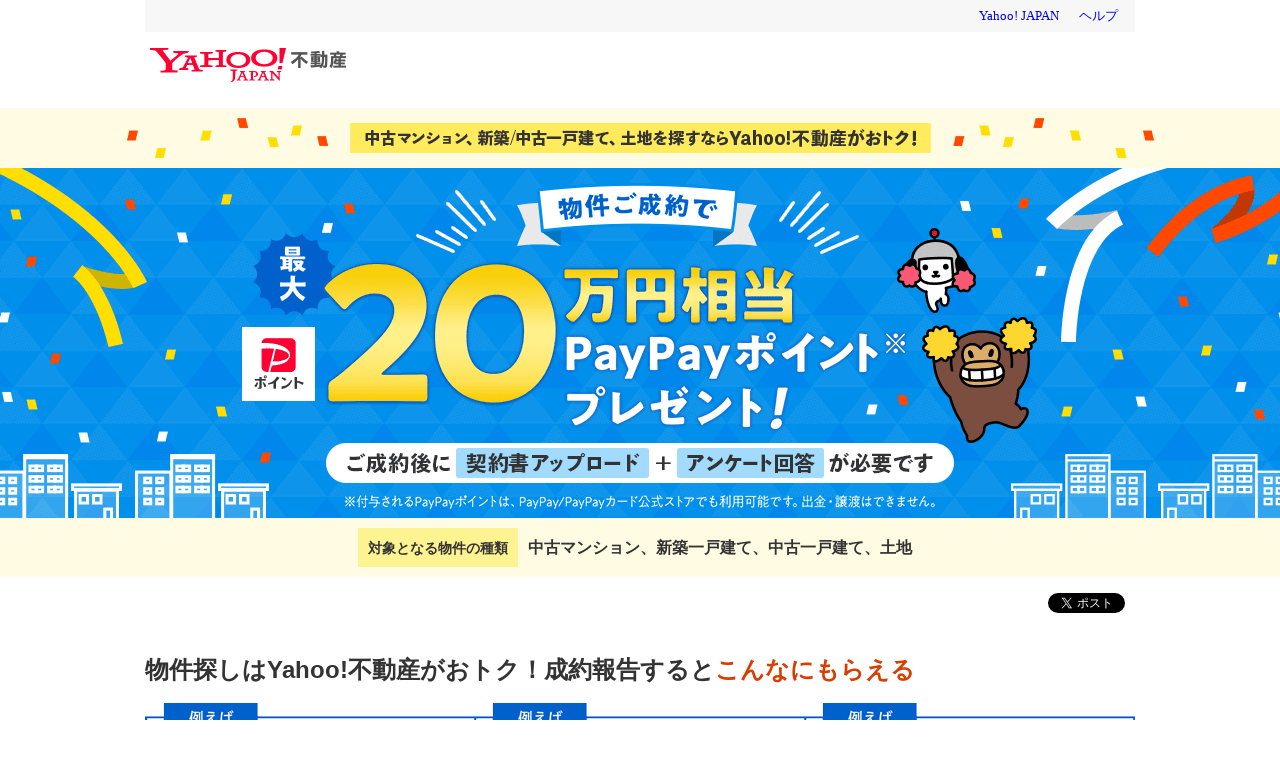

--- FILE ---
content_type: text/html;charset=UTF-8
request_url: https://realestate.yahoo.co.jp/used/agreement/
body_size: 12745
content:
<!DOCTYPE html>
<html lang="ja">
<head>

  
  
  <script>
    var TLDataContext = {
      ual: {
        pageview: {
          opttype: "pc",
          content_id: "",
          id_type: "",
          nopv: "false",
          mtestid: "",
          ss_join_id: "",
          ss_join_id_type: ""
        },
      },
    };
  </script>
  <script async src="https://s.yimg.jp/images/ds/managed/1/managed-ual.min.js?tk=5941cdc8-3f0c-46c3-b0a6-1be7ef4dbe96&service=realestate"></script>

  
  
  <script>
  (function(w,d,s,l,i){w[l]=w[l]||[];w[l].push({'gtm.start':
  new Date().getTime(),event:'gtm.js'});var f=d.getElementsByTagName(s)[0],
  j=d.createElement(s),dl=l!='dataLayer'?'&l='+l:'';j.async=true;j.src=
  'https://www.googletagmanager.com/gtm.js?id='+i+dl;f.parentNode.insertBefore(j,f);
  })(window,document,'script','dataLayer','GTM-5J4MGPCX');
</script>


  
  <title>【Yahoo!不動産】物件ご成約で最大20万円相当PayPayポイントプレゼント！</title>
  <meta charset="utf-8" />
  
    <meta name="description" content="Yahoo!不動産経由でお問い合わせ・見学予約し、その不動産会社で成約したら最大20万円相当のPayPayポイントをプレゼント。" />
  
  
    <link rel="canonical" href="https://realestate.yahoo.co.jp/used/agreement/">
  
  
  
  
    <meta
        content="summary_large_image" name="twitter:card"
    /><meta
        content="【Yahoo!不動産】物件ご成約で最大20万円相当PayPayポイントプレゼント！" name="twitter:title"
    /><meta
        content="Yahoo!不動産経由でお問い合わせ・見学予約し、その不動産会社で成約したら最大20万円相当のPayPayポイントをプレゼント。" name="twitter:description"
    /><meta
        content="https://s.yimg.jp/images/realestate/special/feature/used_report/bnr/OGP_1200x630.png" name="twitter:image:src"
    />
  
  
    
      <meta property="og:title" content="【Yahoo!不動産】物件ご成約で最大20万円相当PayPayポイントプレゼント！">
    
    
      <meta property="og:description" content="Yahoo!不動産経由でお問い合わせ・見学予約し、その不動産会社で成約したら最大20万円相当のPayPayポイントをプレゼント。">
    
    
      <meta property="og:type" content="article">
    
    
      <meta property="og:image" content="https://s.yimg.jp/images/realestate/special/feature/used_report/bnr/OGP_1200x630.png">
    
    
      <meta property="og:url" content="https://realestate.yahoo.co.jp/used/agreement/">
    
    
      <meta property="og:site_name" content="Yahoo!不動産">
    
    
      <meta property="og:locale" content="ja_JP">
    
  
  
    <meta property="fb:app_id" content="542395562442677">
  
  
  <meta name="google-site-verification" content="afPQXmog9orxIfJ_ByR91BqTxcPCAY4SQmw-BNqNoCA" />


  <link rel="stylesheet" href="https://s.yimg.jp/images/realestate/special/feature/used_agreement/pc/css/yjTmplCommon-min.css" type="text/css" media="all">
  <link rel="stylesheet" href="https://s.yimg.jp/images/realestate/special/feature/used_agreement/pc/css/lppc.css">
  <!-- share:fb -->
  <script async defer crossorigin="anonymous" src="https://connect.facebook.net/ja_JP/sdk.js#xfbml=1&version=v6.0"></script>
  <!-- share:fb -->
</head>
<body>
  
  
  <noscript>
  <iframe src="https://www.googletagmanager.com/ns.html?id=GTM-5J4MGPCX"
          height="0" width="0" style="display:none;visibility:hidden"></iframe>
</noscript>


  <div id="wrapper">

    <header id="sh" class="target_modules">
      <div class="Masthead">
        
        
  
  <iframe id="TEMPLA_MH"
          style="width: 100%;height: 88px;border-width: 0;vertical-align: bottom;margin: 0 auto 10px;"
          src="https://s.yimg.jp/images/templa/mhdemg/v2/static_mhd.html"></iframe>
  <script>
    YAHOO = window.YAHOO || {};
    YAHOO.JP = YAHOO.JP || {};
    YAHOO.JP.templa = YAHOO.JP.templa || {};
    YAHOO.JP.templa.param = {
        device_id: 'pc',
        domain: 'realestate',
        mh_logo_width: 196,
        mh_logo_height: 34,
        mh_logo_alt: 'Yahoo!不動産',
        mh_login_src: "yre",
        mh_login_done: "https:\/\/realestate.yahoo.co.jp\/used\/agreement\/",
        disable_emg1: false,
        disable_emg2: true,
        disable_emg3: true
    }
  </script>

      </div>
      
      <script defer src="https://s.yimg.jp/images/templa/mhdemg/v2/templa.min.js"></script>
    </header>

    
    <main role="main" id="_AgreementPage">
      <div id="contents">
        
        
  <noscript>
    <div class="compAnnounce">
      <p class="compAnnounce__importantText--noIcon">
        <span class="compAnnounce__title">JavaScriptを有効にしてください</span>
        JavaScriptが無効のためすべての機能がご利用いただけません。有効にするには「<a class="compAnnounce__link" href="https://support.yahoo-net.jp/noscript">JavaScriptの設定方法</a>」をご覧ください。
      </p>
    </div>
    <!-- /.compAnnounce -->
  </noscript>

        
        
  
    <div id="rest_used_report_pc">
      
        
      
    </div>
  

        

        <div class="brandLayoutFull">
          <div class="mainVisual">
            <p class="mainVisual__lead"><img class="mainVisual__leadImage" src="https://s.yimg.jp/images/realestate/special/feature/used_agreement/pc/img/lead.png" srcset="https://s.yimg.jp/images/realestate/special/feature/used_agreement/pc/img/mainVisual_lead.png 1x, https://s.yimg.jp/images/realestate/special/feature/used_agreement/pc/img/mainVisual_lead_2x.png 2x" alt="中古マンション、新築/中古一戸建て、土地を探すならYahoo!不動産！がおトク！" width="1027" height="40" loading="lazy"></p>
            <!-- /.lead -->
            <div class="mainVisual__inner">
              <h1 class="mainVisual__title">
                <img class="mainVisual__image" src="https://s.yimg.jp/images/realestate/special/feature/used_agreement/pc/img/mainVisual.png" srcset="https://s.yimg.jp/images/realestate/special/feature/used_agreement/pc/img/mainVisual.png 1x, https://s.yimg.jp/images/realestate/special/feature/used_agreement/pc/img/mainVisual_2x.png 2x" alt="【Yahoo!不動産】物件ご成約で最大20万円相当PayPayポイント※プレゼント" width="1366" height="350" loading="lazy">
              </h1>
              <img class="mainVisual__note" src="https://s.yimg.jp/images/realestate/special/feature/used_agreement/pc/img/mainVisual_note.png" srcset="https://s.yimg.jp/images/realestate/special/feature/used_agreement/pc/img/mainVisual_note.png 1x, https://s.yimg.jp/images/realestate/special/feature/used_agreement/pc/img/mainVisual_note_2x.png 2x" alt="※付与されるPayPayポイントは、PayPay/PayPayカード公式ストアでも利用可能です。出金・譲渡はできません。" width="590" height="14" loading="lazy">
            </div>
            <div class="limit">
              <dl class="limit__wrap">
                <dt class="limit__head">対象となる物件の種類</dt>
                <dd class="limit__text">中古マンション、新築一戸建て、中古一戸建て、土地</dd>
              </dl>
            </div>
            <!-- /.limit -->
          </div>
          <!-- /.mainVisual -->

          
          
  <div class="shareButton">
    <iframe src="https://s.yimg.jp/images/realestate/special/feature/used_agreement/pc/share-btn.html" width="100%" height="22" title="SNSシェアボタン"></iframe>
  </div>
  <!-- .shareButton -->


          <section class="brandLayoutContent">
            <div class="simulation">
              <h2 class="simulation__title">物件探しはYahoo!不動産がおトク！成約報告すると<em class="simulation__emphasis">こんなにもらえる</em></h2>
              <div class="simulation__wrap">
                <img class="simulation__image" src="https://s.yimg.jp/images/realestate/special/feature/used_agreement/pc/img/simulation1.png" srcset="https://s.yimg.jp/images/realestate/special/feature/used_agreement/pc/img/simulation1.png 1x, https://s.yimg.jp/images/realestate/special/feature/used_agreement/pc/img/simulation1_2x.png 2x" alt="例えば2,500万円の物件をご成約の場合、中古マンション・中古一戸建て・土地は37,500円相当のPayPayポイント、新築一戸建ては75,000円相当のPayPayポイントがもらえる" width="330" height="235" loading="lazy">
                <img class="simulation__image" src="https://s.yimg.jp/images/realestate/special/feature/used_agreement/pc/img/simulation2.png" srcset="https://s.yimg.jp/images/realestate/special/feature/used_agreement/pc/img/simulation2.png 1x, https://s.yimg.jp/images/realestate/special/feature/used_agreement/pc/img/simulation2_2x.png 2x" alt="例えば4,000万円の物件をご成約の場合、中古マンション・中古一戸建て・土地は60,000円相当のPayPayポイント、新築一戸建ては120,000円相当のPayPayポイントがもらえる" width="330" height="235" loading="lazy">
                <img class="simulation__image" src="https://s.yimg.jp/images/realestate/special/feature/used_agreement/pc/img/simulation3.png" srcset="https://s.yimg.jp/images/realestate/special/feature/used_agreement/pc/img/simulation3.png 1x, https://s.yimg.jp/images/realestate/special/feature/used_agreement/pc/img/simulation3_2x.png 2x" alt="例えば6,000万円の物件をご成約の場合、中古マンション・中古一戸建て・土地は90,000円相当のPayPayポイント、新築一戸建ては180,000円相当のPayPayポイントがもらえる" width="330" height="235" loading="lazy">
              </div>
            </div>
            <!-- .simulation -->

            <div class="notice">
              <ul class="notice__note note">
                <li class="note__text">
                  <span class="notice__tag TagCampaign">成約でもらえる</span>のラベルが表示されている期間中に資料請求または見学予約を完了する必要があります。<br>
                  資料請求または見学予約をした日から90日以内に成約報告、資料請求または見学予約をした日から180日以内に物件のお引渡し・残金決済を行った場合が対象です。
                </li>
                <li class="note__text">資料請求または見学予約した物件と成約した物件は同じでなくても構いません。</li>
                <li class="note__text">成約価格が10万円以上の物件が対象です。</li>
                <li class="note__text">ご契約された不動産会社が提供する他の特典・割引（例：仲介手数料割引）をご利用された場合など特典付与できない場合もありますため、あらかじめご自身が本特典対象となるか不動産会社にご確認ください。</li>
              </ul>
              <!-- .note -->
            </div>
            <!-- .notice -->
          </section>
          <!-- .brandLayoutContent -->

          <div class="brandLayoutContent">
            <div id="srch_top" class="search target_modules">
              <div class="search__titleWrap">
                <h2 class="search__title">対象物件を探す</h2>
                <p class="search__text">住みたい物件種別<span class="search__subtext">を選択してください</span></p>
              </div>
              <ul class="search__list">
                <li class="search__item">
                  <a class="search__button" href="https://realestate.yahoo.co.jp/used/mansion/search/?po=Z0904"
                     target="_blank" rel="noopener" data-cl-params="_cl_link:usedman;_cl_position:0;">中古マンション</a>
                </li>
                <li class="search__item">
                  <a class="search__button" href="https://realestate.yahoo.co.jp/new/house/search/?po=Z0904"
                     target="_blank" rel="noopener" data-cl-params="_cl_link:newhou;_cl_position:0;">新築一戸建て</a>
                </li>
                <li class="search__item">
                  <a class="search__button" href="https://realestate.yahoo.co.jp/used/house/search/?po=Z0904"
                     target="_blank" rel="noopener" data-cl-params="_cl_link:usedhou;_cl_position:0;">中古一戸建て</a>
                </li>
                <li class="search__item">
                  <a class="search__button" href="https://realestate.yahoo.co.jp/land/search/?po=Z0904"
                     target="_blank" rel="noopener" data-cl-params="_cl_link:land;_cl_position:0;">土地</a>
                </li>
              </ul>
            </div>
            <!-- /.search -->
          </div>
          <!-- /.brandLayoutContent -->

          <div class="brandLayoutContent">
            <ul class="navigation">
              <li class="navigation__item">
                <a class="navigation__button" href="#entry_flow">応募の流れ</a>
              </li>
              <li class="navigation__item">
                <a class="navigation__button" href="#faq">よくあるご質問（Q&amp;A）</a>
              </li>
              <li class="navigation__item">
                <a class="navigation__button" href="#benefits">特典詳細</a>
              </li>
            </ul>
            <!-- /.navigation -->
          </div>
          <!-- /.brandLayoutContent -->

          <section class="brandLayoutContent" id="entry_flow">
            <div class="headingLarge">
              <h2 class="headingLarge__text">応募の流れ</h2>
              
              <!-- /.loginName -->
            </div>
            <!-- /.headingLarge -->
            
              <div class="flowLogin">
                <p class="flowLogin__lead">応募にはYahoo! JAPAN IDのログインが必要です。<br>ログインすると現在の応募状況が表示されます。</p>
                <div class="flowLogin__button">
                  <a class="flowLogin__link" href="https://login.yahoo.co.jp/config/login?.src=yre&amp;.done=https%3A%2F%2Frealestate.yahoo.co.jp%2Fused%2Fagreement%2F">ログイン</a>
                  <a class="flowLogin__link" href="https://account.edit.yahoo.co.jp/signup?.src=yre&amp;.done=https://realestate.yahoo.co.jp/used/agreement/">ID新規取得</a>
                </div>
              </div>
            
            <!-- /.flowLogin -->

            <ol class="flowAnchor">
              <li class="flowAnchor__item">
                <a class="flowAnchor__link" href="#flow_step_1">
                  <span class="flowAnchor__head">STEP1</span>資料請求または<br>見学予約
                  
                </a>
              </li>
              <li class="flowAnchor__item">
                <a class="flowAnchor__link" href="#flow_step_2">
                  <span class="flowAnchor__head">STEP2</span>売買契約書の<br>アップロード
                  
                </a>
              </li>
              <li class="flowAnchor__item">
                <a class="flowAnchor__link" href="#flow_step_3">
                  <span class="flowAnchor__head">STEP3</span>アンケートに回答
                  <span class="flowAnchor__subtext">ここまでを「成約報告」といいます</span>
                  
                </a>
              </li>
              <li class="flowAnchor__item">
                <a class="flowAnchor__link" href="#flow_step4">
                  <span class="flowAnchor__head">STEP4</span>PayPayポイントを<br>プレゼント
                  
                </a>
              </li>
            </ol>
            <!-- /.flowAnchor -->
            <ul class="flowList__note note">
              <li class="note__text">2024年9月30日以前に応募した方はアンケートの回答は不要です。</li>
            </ul>
            <div class="guide target_modules" id="srch_top_for_guide">
              <a class="guide__button" href="https://realestate.yahoo.co.jp/used/agreement/guide/"
                 target="_blank" rel="noopener"
                 data-cl-params="_cl_module:srch_top;_cl_link:guide;_cl_position:0;">応募ガイドを見る</a>
            </div>
            <ol class="flowList">
              <!-- STEP1 -->
              <li id="flow_step_1" class="flowList__item _flow" data-flow-id="1">
                <h3 class="flowList__title">
                  <span class="flowList__step">STEP<em class="flowList__stepEmphasis">1</em></span>
                  <span class="flowList__titleText">資料請求または見学予約</span>
                  
                </h3>
                <div class="flowList__inner">
                  <ul class="flowList__note note">
                    <li class="note__text"><span class="flowList__tag TagCampaign">成約でもらえる</span>のラベルが表示されている物件が対象になります。</li>
                  </ul>
                  <!-- /.note -->
                  <ol class="flowListContent">
                    <li class="flowListContent__item">
                      <h4 class="flowListContent__title">資料請求または見学予約をする</h4>
                      <img class="flowListContent__image" src="https://s.yimg.jp/images/realestate/special/feature/used_agreement/pc/img/flowListContent1_1.png" srcset="https://s.yimg.jp/images/realestate/special/feature/used_agreement/pc/img/flowListContent1_1.png 1x, https://s.yimg.jp/images/realestate/special/feature/used_agreement/pc/img/flowListContent1_1_2x.png 2x" alt="" width="280" height="180" loading="lazy">
                      <p class="flowListContent__text">対象物件の「資料をもらう」ボタンまたは「見学予約をする」ボタンを押して、資料請求または見学予約をします。</p>
                    </li>
                    <li class="flowListContent__item">
                      <h4 class="flowListContent__title">メールを確認する</h4>
                      <img class="flowListContent__image" src="https://s.yimg.jp/images/realestate/special/feature/used_agreement/pc/img/flowListContent1_2_v2.png" srcset="https://s.yimg.jp/images/realestate/special/feature/used_agreement/pc/img/flowListContent1_2_v2.png 1x, https://s.yimg.jp/images/realestate/special/feature/used_agreement/pc/img/flowListContent1_2_v2_2x.png 2x" alt="" width="280" height="180" loading="lazy">
                      <p class="flowListContent__text">完了後、Yahoo!不動産より「※重要※【Yahoo!不動産】ご成約でPayPayポイント最大20万円相当プレゼント_応募方法のご案内」から始まる件名のメールが届きます。</p>
                    </li>
                  </ol>
                  <!-- /.flowListContent -->
                </div>
                
              </li>
              <!-- STEP2 -->
              <li id="flow_step_2" class="flowList__item _flow" data-flow-id="2">
                <h3 class="flowList__title">
                  <span class="flowList__step">STEP<em class="flowList__stepEmphasis">2</em></span>
                  <span class="flowList__titleText">売買契約書のアップロード</span>
                  
                </h3>
                <div class="flowList__inner">
                  <ul class="flowList__note note">
                    <li class="note__text">共有名義でご契約された場合でも、応募は<em class="note__emphasis">成約1件につき1回のみ</em>です。</li>
                  </ul>
                  <!-- /.note -->
                  <ol class="flowListContent">
                    <li class="flowListContent__item">
                      <h4 class="flowListContent__title">ログインする</h4>
                      <img class="flowListContent__image" src="https://s.yimg.jp/images/realestate/special/feature/used_agreement/pc/img/flowListContent2_1.png" srcset="https://s.yimg.jp/images/realestate/special/feature/used_agreement/pc/img/flowListContent2_1.png 1x, https://s.yimg.jp/images/realestate/special/feature/used_agreement/pc/img/flowListContent2_1_2x.png 2x" alt="" width="280" height="180" loading="lazy">
                      <p class="flowListContent__text">Yahoo! JAPAN IDでログインしてください。<br>PayPayアカウントと連携しているYahoo! JAPAN IDでのログインが必要となります。<br>未連携の方は連携をお済ませください。<br>
                        <a class="flowListContent__textLink" href="https://paypay.ne.jp/guide/id-link/" target="_blank" rel="noopener">連携方法はこちら（外部サイト）</a>
                      </p>
                    </li>
                    <li class="flowListContent__item">
                      <h4 class="flowListContent__title">メールの「応募する」ボタンから<br>応募画面を開く</h4>
                      <img class="flowListContent__image" src="https://s.yimg.jp/images/realestate/special/feature/used_agreement/pc/img/flowListContent2_2_v2.png" srcset="https://s.yimg.jp/images/realestate/special/feature/used_agreement/pc/img/flowListContent2_2_v2.png 1x, https://s.yimg.jp/images/realestate/special/feature/used_agreement/pc/img/flowListContent2_2x_v2_2x.png 2x" alt="" width="280" height="180" loading="lazy">
                      <p class="flowListContent__text">メールの「応募する」ボタンをクリックしてください。<br>対象の会社・店舗ごとにメールを送付しておりますので、成約した会社・店舗のメールから応募画面を開いてください。お間違えのないようにご注意ください。</p>
                    </li>
                    <li class="flowListContent__item">
                      <h4 class="flowListContent__title">情報を入力し、画像をアップロードする</h4>
                      <img class="flowListContent__image" src="https://s.yimg.jp/images/realestate/special/feature/used_agreement/pc/img/flowListContent2_3.png" srcset="https://s.yimg.jp/images/realestate/special/feature/used_agreement/pc/img/flowListContent2_3.png 1x, https://s.yimg.jp/images/realestate/special/feature/used_agreement/pc/img/flowListContent2_3_2x.png 2x" alt="" width="280" height="180" loading="lazy">
                      <p class="flowListContent__text">
                        応募に必要な情報を入力し、売買契約書の画像をアップロードします。<br>

                        <button class="flowListContent__textLink _openButton" type="button">
                          売買契約書のサンプル・注意点を見る<img class="flowListContent__icon" src="https://s.yimg.jp/images/realestate/special/feature/used_agreement/pc/img/svg--modal--move.svg" alt="モーダルを開く" width="20" height="20" loading="lazy">
                        </button>

                      </p>
                    </li>
                  </ol>
                  <!-- /.flowListContent -->
                </div>
                
              </li>
              <!-- STEP3 -->
              <li id="flow_step_3" class="flowList__item _flow" data-flow-id="3">
                <h3 class="flowList__title">
                  <span class="flowList__step">STEP<em class="flowList__stepEmphasis">3</em></span>
                  <span class="flowList__titleText">アンケートに回答（ここまでを「成約報告」といいます）</span>
                  
                </h3>
                <div class="flowList__inner">
                  <ul class="flowList__note note">
                    <li class="note__text">2024年9月30日以前に応募した方はアンケートの回答は不要です。</li>
                  </ul>
                  <ol class="flowListContent">
                    <li class="flowListContent__item">
                      <h4 class="flowListContent__title">アンケートに回答する</h4>
                      <img class="flowListContent__image" src="https://s.yimg.jp/images/realestate/special/feature/used_agreement/pc/img/flowListContent3_1.png" srcset="https://s.yimg.jp/images/realestate/special/feature/used_agreement/pc/img/flowListContent3_1.png 1x, https://s.yimg.jp/images/realestate/special/feature/used_agreement/pc/img/flowListContent3_1_2x.png 2x" alt="" width="280" height="180" loading="lazy">
                      <p class="flowListContent__text">応募にはアンケート回答が必要です。</p>
                    </li>
                    <li class="flowListContent__item">
                      <h4 class="flowListContent__title">申請完了</h4>
                      <img class="flowListContent__image" src="https://s.yimg.jp/images/realestate/special/feature/used_agreement/pc/img/flowListContent3_3.png" srcset="https://s.yimg.jp/images/realestate/special/feature/used_agreement/pc/img/flowListContent3_3.png 1x, https://s.yimg.jp/images/realestate/special/feature/used_agreement/pc/img/flowListContent3_3_2x.png 2x" alt="" width="280" height="180" loading="lazy">
                      <p class="flowListContent__text">入力内容を確認後、「送信する」ボタンを押します。</p>
                    </li>
                  </ol>
                  <!-- /.flowListContent -->
                  <ul class="flowListContent__note note">
                    <li class="note__text">物件のレビューには禁止事項や最低文字数条件があります。</li>
                    <li class="note__text">アンケート回答事項のうち、<em class="note__highlight">物件のレビュー、年代、性別、家族構成は匿名化した上でYahoo!不動産上で公開</em>する場合があります。</li>
                  </ul>
                  <!-- /.note -->
                </div>
                
              </li>
              <!-- STEP4 -->
              <li id="flow_step_4" class="flowList__item _flow" data-flow-id="4">
                <h3 class="flowList__title">
                  <span class="flowList__step">STEP<em class="flowList__stepEmphasis">4</em></span>
                  <span class="flowList__titleText">PayPayポイントをプレゼント</span>
                  
                </h3>
                <div class="flowList__inner">
                  <p class="flowList__text">不動産会社にご成約の確認がとれたご応募につきまして、順次付与いたします<br><em class="flowList__emphasis">PayPayポイントの付与完了までに2～3ヶ月お待ちいただく場合がございます。</em></p>
                </div>
                
              </li>
            </ol>
            <!-- /.flowList -->
          </section>
          <!-- /.brandLayoutContent -->

          <section class="brandLayoutContent">
            <div class="attention">
              <h2 class="attention__title">注意事項をご確認ください</h2>
              <details class="accordion">
                <summary class="accordion__link"><h3 class="accordion__title">プレゼント対象外の場合</h3></summary>
                <div class="detail">
                  <h4 class="detail__subtitle">有効期間外だった場合</h4>
                  <ul class="detail__list">
                    <li class="detail__item"><em class="detail__emphasis">資料請求または見学予約をした日から180日以内に物件のお引渡し・残金決済が行われなかった</em>場合。</li>
                  </ul>
                  <h4 class="detail__subtitle">契約内容で条件を満たしていない場合</h4>
                  <ul class="detail__list">
                    <li class="detail__item">Yahoo!不動産やその他不動産サイトなどから、資料請求または見学予約などでお問い合わせをし、既にコンタクトをとったことがある不動産会社に、再度資料請求または見学予約された場合。（ご自身が該当するかどうか不明な場合は不動産会社にお尋ねください</li>
                    <li class="detail__item">売買契約成立後に、お客様都合による契約キャンセルなどにより、物件の引き渡しができない状態となった場合。</li>
                    <li class="detail__item">付与条件を満たしていない場合、あるいは書類に不備があるにも関わらずご再送いただけない場合や連絡がつかなかった場合。</li>
                    <li class="detail__item">1物件のご成約に、複数回の成約報告をいただいた場合、2回目以降は無効になります。（最初に申請いただいた成約報告を優先いたします）</li>
                    <li class="detail__item">倒産など、不動産会社の営業が行われなくなり、条件を満たしているかどうか不動産会社に確認できない状態になった場合。</li>
                    <li class="detail__item">Yahoo! JAPAN IDが削除されたり、PayPay連携を解除するなど付与を妨げる手続きが行われた場合。</li>
                    <li class="detail__item">同一物件のご成約において、ご契約された不動産会社が提供する他の特典・割引（例：仲介手数料割引）をご利用された場合など、ご契約された不動産会社が対象と認めない場合は特典付与できません。あらかじめご自身が対象となるか不動産会社にご確認ください。</li>
                  </ul>
                  <h4 class="detail__subtitle">物件のレビューに、次の内容を含む場合</h4>
                  <ul class="detail__list">
                    <li class="detail__item">
                      <em class="detail__emphasis">個人情報、法令違反、公序良俗に反する内容、根拠のない批判、いたずら・スパム投稿、関連性がない・薄いコメント、虚偽・不正行為、商用・宣伝目的、そのほか当社が不適切とみなすコメントが含まれる場合<span class="detail__example">例）同一文字や語句の羅列「ああああああ」<br>単語のみの投稿「価格」など<br>記号や単語を繰り返して所定文字数を満たす行為「駅から近いところが気に入りました・・・・・・・・・・」「間取り間取り間取り間取り」など</span>なお、物件のレビューは50文字以上の記載が必須となります。</em>
                    </li>
                  </ul>
                </div>
                <!-- /.detail -->
              </details>
              <!-- /.accordion -->
              <details class="accordion">
                <summary class="accordion__link"><h3 class="accordion__title">その他注意点</h3></summary>
                <div class="detail">
                  <h4 class="detail__subtitle">Yahoo! JAPAN IDについて</h4>
                  <ul class="detail__list">
                    <li class="detail__item">どのYahoo! JAPAN IDでログインしたか忘れた、等の場合の対応はいたしかねます。</li>
                    <li class="detail__item">応募後にYahoo! JAPAN IDが削除されたり、PayPay連携を解除するなど付与を妨げる手続きが行われた場合は付与できません。</li>
                    <li class="detail__item">Yahoo! JAPAN IDとPayPayアカウントの<a href="https://paypay.ne.jp/guide/id-link/" target="_blank" rel="noopener">連携方法はこちら（外部サイト）</a></li>
                  </ul>
                </div>
                <!-- /.detail -->
                <div class="detail">
                  <h4 class="detail__subtitle">応募条件について</h4>
                  <ul class="detail__list">
                    <li class="detail__item">資料請求または見学予約した物件と成約した物件は同じでなくても構いません。</li>
                    <li class="detail__item">共有名義等で契約された場合でも1契約あたりのPayPayポイントの付与は1回です。</li>
                    <li class="detail__item">1回の資料請求または見学予約における成約報告は1物件のみです。複数物件の成約報告をされる場合はあらかじめ物件ごとに資料請求または見学予約を行ってください。</li>
                  </ul>
                </div>
                <!-- /.detail -->
                <div class="detail">
                  <h4 class="detail__subtitle">売買契約書について</h4>
                  <ul class="detail__list">
                    <li class="detail__item">売買契約書は物件名称、住所、成約金額、成約日、買主の氏名住所、不動産会社名の記載部分が読める状態でスキャン・もしくは撮影してアップロードください。</li>
                    <li class="detail__item">10MBまでの画像を3枚（合計28MBまで）アップロードすることが可能です。</li>
                    <li class="detail__item">対象部分が写っていれば、契約書全ページのスキャン・撮影は不要です。</li>
                    <li class="detail__item">売主など個人の方の名前・住所・電話番号が記載されている場合は、付箋紙などで該当部分を隠してスキャン・撮影していただくか、画像をアップロードする前に画像の該当部分を塗りつぶすなどしてください。</li>
                    <li class="detail__item">
                      アップロードの際にご記入いただいた内容につきましては、当社が任意で契約書の内容と一致するように訂正させていただく場合がございます。<br><button class="detail__textLink _openButton" type="button">売買契約書のサンプル・注意点を確認する<img class="detail__icon" src="https://s.yimg.jp/images/realestate/special/feature/used_agreement/pc/img/svg--modal--move.svg" alt="モーダルを開く" width="20" height="20" loading="lazy"></button>
                    </li>
                    <li class="detail__item">書類に不備があった場合、再提出依頼のご連絡をさせていただきますが、連絡がつかなかった場合、成約報告は無効になります。</li>
                    <li class="detail__item">「売買契約書」の偽造や改ざんは違法行為です。弊社において違法行為を確認した場合、Yahoo! JAPAN IDの利用停止措置を行うほか、必要に応じて警察への通報等も検討させていただきます。</li>
                    <li class="detail__item">契約書が電子サインの場合や必要情報がぜんぶ記載されていない場合は「重要事項説明書」「確認書」や「合意締結証明書」「完了証明書」など確認できる書類をアップロードしてください。</li>
                  </ul>
                </div>
                <!-- /.detail -->
                <div class="detail">
                  <h4 class="detail__subtitle">お問い合わせについて</h4>
                  <ul class="detail__list">
                    <li class="detail__item">本施策に関するお問い合わせは資料請求または見学予約から1年後まで受け付けますが、それ以降は対応いたしかねます。</li>
                    <li class="detail__item">お客様が応募後にYahoo! JAPAN IDを削除された場合、応募情報を削除いたしますので、それ以降の問い合わせは対応いたしかねます。</li>
                  </ul>
                </div>
                <!-- /.detail -->
                <div class="detail">
                  <h4 class="detail__subtitle">その他</h4>
                  <ul class="detail__list">
                    <li class="detail__item">成約報告をされた段階で、<a href="https://privacy.lycorp.co.jp/ja/">LINEヤフー株式会社の個人情報の利用</a>に同意したものとみなします。</li>
                    <li class="detail__item">2022年4月6日（水）よりYahoo! JAPANは欧州経済領域（EEA）およびイギリスから、ご利用いただけなくなります。</li>
                  </ul>
                </div>
                <!-- /.detail -->
              </details>
              <!-- /.accordion -->
            </div>
            <!-- /.attention -->
          </section>
          <!-- /.brandLayoutContent -->

          <section class="brandLayoutContent" id="faq">
            <div class="headingLarge">
              <h2 class="headingLarge__text">よくあるご質問（Q&amp;A）</h2>
            </div>
            <!-- /.headingLarge -->
            <div class="faq">
              <details class="faq__wrap">
                <summary class="faq__link"><span class="faq__icon">Q1</span>Yahoo! JAPAN IDを持っていない</summary>
                <div class="faq__answer">
                  <p class="faq__answerText">成約報告には<em class="detail__emphasis">PayPay連携済みのYahoo! JAPAN IDでログインしていただくことが必須</em>となっております。<br>お持ちでない場合は<a href="https://account.edit.yahoo.co.jp/signup?.src=yre&amp;.done=https://realestate.yahoo.co.jp/used/agreement/">新規登録</a>をお願いいたします。</p>
                </div>
              </details>
              <details class="faq__wrap">
                <summary class="faq__link"><span class="faq__icon">Q2</span>PayPayに登録していない</summary>
                <div class="faq__answer">
                  <p class="faq__answerText">お持ちでない方は<a href="https://paypay.ne.jp/guide/start/" target="_blank" rel="noopener" >PayPay登録方法（外部サイト）</a>を見て事前に設定をお済ませください。Yahoo! JAPAN IDの連携がまだの方も連携をお済ませください。<a href="https://paypay.ne.jp/guide/id-link/" target="_blank" rel="noopener">連携方法はこちら（外部サイト）</a>をご覧ください。</p>
                </div>
              </details>
              <details class="faq__wrap">
                <summary class="faq__link"><span class="faq__icon">Q3</span>Yahoo! JAPAN IDとPayPayアカウントを連携しないとどうなる？</summary>
                <div class="faq__answer">
                  <p class="faq__answerText"><a href="https://paypay.yahoo.co.jp/balance" target="_blank" rel="noopener">連携状況はこちら</a>のページでご確認いただけます。Yahoo! JAPAN IDと連携していない場合は、成約報告ができません。<br><a href="https://paypay.ne.jp/guide/id-link/" target="_blank" rel="noopener">連携方法はこちら（外部サイト）</a>をご覧ください。<br>付与後に別のPayPayアカウントに残高を移行することはできません。</p>
                </div>
              </details>
              <details class="faq__wrap">
                <summary class="faq__link"><span class="faq__icon">Q4</span>資料請求または見学予約をしたが、対象かどうかわからない</summary>
                <div class="faq__answer">
                  <p class="faq__answerText">「※重要※【Yahoo!不動産】ご成約でPayPayポイント最大20万円相当プレゼント_応募方法のご案内」から始まる件名のメールが届いていれば対象です。<br>条件によっては対象とならない場合もございますので、特典詳細をよくお読みください。</p>
                </div>
              </details>
              <details class="faq__wrap">
                <summary class="faq__link"><span class="faq__icon">Q5</span>対象の不動産会社にお問い合わせをしたが「※重要※【Yahoo!不動産】ご成約でPayPayポイント最大20万円相当プレゼント_応募方法のご案内」から始まる件名のメールが届かない</summary>
                <div class="faq__answer">
                  <p class="faq__answerText">迷惑メールに振り分けられている可能性がありますのでメーラーのフォルダをご確認ください。</p>
                </div>
              </details>
              <details class="faq__wrap">
                <summary class="faq__link"><span class="faq__icon">Q6</span>過去に対象の不動産会社に資料請求または見学予約をしたことがあるが、再度資料請求または見学予約をしても対象になるか</summary>
                <div class="faq__answer">
                  <p class="faq__answerText">すでにコンタクトをとったことがある不動産会社に、再度資料請求または見学予約された場合は、対象外となります。（ご自身が該当するかどうか不明な場合は不動産会社にお尋ねください）</p>
                </div>
              </details>
              <details class="faq__wrap">
                <summary class="faq__link"><span class="faq__icon">Q7</span>「※重要※【Yahoo!不動産】ご成約でPayPayポイント最大20万円相当プレゼント_応募方法のご案内」から始まる件名のメールに記載されていたURLをクリックしたら、エラー画面になってしまった</summary>
                <div class="faq__answer">
                  <p class="faq__answerText">以下の原因が考えられます。</p>
                  <ul class="noteDesc">
                    <li class="noteDesc__text">開いているページのURLがメールに記載されているURLと異なっている</li>
                    <li class="noteDesc__text">メーラーの仕様によりURLが改行される場合がありますので、改行のない状態でアクセスしてください</li>
                  </ul>
                  <!-- /.noteDesc -->
                </div>
              </details>
              <details class="faq__wrap">
                <summary class="faq__link"><span class="faq__icon">Q8</span>応募が完了できているか確認したい</summary>
                <div class="faq__answer">
                  <p class="faq__answerText">応募が完了したら「【Yahoo!不動産】ご成約プレゼント_申請受領のお知らせ」という件名のメールが届きます。また、応募時のURLからアクセスしていただくと、「この資料請求または見学予約での成約報告はすでに完了しています。」と表示されています。</p>
                </div>
              </details>
              <details class="faq__wrap">
                <summary class="faq__link"><span class="faq__icon">Q9</span>契約書をアップロードしようとしたら「この資料請求または見学予約での成約報告はすでに完了しています。」と表示された</summary>
                <div class="faq__answer">
                  <p class="faq__answerText">一度成約報告が完了した場合、このように表示されます。修正/取消はできません。もし不備があった場合は事務局よりご連絡させていただきます。契約キャンセル等があり、成約自体が無効になった場合は不動産会社より連絡が届きますので、お客様から連絡は不要です。</p>
                </div>
              </details>
              <details class="faq__wrap">
                <summary class="faq__link"><span class="faq__icon">Q10</span>契約書をアップロードしようとしたら「期限を過ぎたため、成約報告の受付を終了いたします」と表示された</summary>
                <div class="faq__answer">
                  <p class="faq__answerText">資料請求または見学予約をした日から90日後の23：59までに売買契約書をスキャンもしくは撮影したものをアップロードすることが条件となっております。</p>
                </div>
              </details>
              <details class="faq__wrap">
                <summary class="faq__link"><span class="faq__icon">Q11</span>契約書をアップロードしようとしたら「ファイルが読み取れませんでした。」と表示された</summary>
                <div class="faq__answer">
                  <p class="faq__answerText">同じファイルのアップロードを短期間にお試しいただいた場合、不正な操作として正常に操作ができなくなる恐れがございます。<br>ご連絡いただいたメッセージが表示される場合は、恐れ入りますが時間をおいてから再度ファイルのアップロードをお試しください。<br>もしくは、別のパソコン、スマートフォンからアップロードをお試しください。<br>また、再度アップロードいただいてもエラーメッセージが表示される場合は、あらためてファイルを作成いただくこともご検討ください。</p>
                </div>
              </details>
              <details class="faq__wrap">
                <summary class="faq__link"><span class="faq__icon">Q12</span>アップロード以外に郵送などで応募できるか</summary>
                <div class="faq__answer">
                  <p class="faq__answerText">できません。PayPayポイントの付与を行うためにはWEBサイトからのアップロードをお願いいたします。</p>
                </div>
              </details>
              <details class="faq__wrap">
                <summary class="faq__link"><span class="faq__icon">Q13</span>契約後にキャンセルした場合やローン審査を通過できなかった場合は</summary>
                <div class="faq__answer">
                  <p class="faq__answerText">PayPayポイントの付与は行われません。<br>またPayPayポイントの付与は物件のお引渡しが確認できた以降に実施いたします。</p>
                </div>
              </details>
              <details class="faq__wrap">
                <summary class="faq__link"><span class="faq__icon">Q14</span>成約報告したが、PayPayポイントが付与されない</summary>
                <div class="faq__answer">
                  <p class="faq__answerText">物件のご成約・お引渡しの確認がとれた成約報告につきまして、順次付与いたします。付与処理を実施した際にはメールでご連絡いたします。<br>申請いただいた成約報告の確認状況や物件のお引渡し状況によっては、書類を送付いただいてから2～3ヶ月お待ちいただく場合があります。<br>条件を満たさず付与ができなかった場合は事務局よりメールにてご連絡いたします。<br>成約報告時のYahoo! JAPAN IDに紐付いているPayPayアカウントに付与いたします。</p>
                </div>
              </details>
            </div>
            <!-- /.faq -->
          </section>
          <!-- /.brandLayoutContent -->

          <section class="brandLayoutContent" id="benefits">
            <div class="headingLarge">
              <h2 class="headingLarge__text">特典詳細</h2>
            </div>
            <!-- /.headingLarge -->
            <div class="detail">
              <h3 class="detail__subtitle">プレゼント条件</h3>
              <div class="detail__wrap">
                <p class="detail__lead">以下の条件をすべて満たしている場合、PayPayポイントをプレゼントします。</p>
                <ol class="detail__list">
                  <li class="detail__counter">対象の不動産会社に<span class="detail__tag TagCampaign">成約でもらえる</span>のラベルが表示されている期間中に資料請求または見学予約を完了すること。<span class="detail__textNormal">（電話でのお問い合わせ、直接店舗に訪問した場合は対象外）</span></li>
                  <li class="detail__counter">対象となる物件の種類は中古マンション、新築一戸建て、中古一戸建て、土地で成約価格が10万円以上の物件。<span class="detail__textNormal">（新築マンション、賃貸物件は対象外）</span></li>
                  <li class="detail__counter">
                    資料請求または見学予約をした日から90日後の23：59までに、スキャンもしくは撮影した売買契約書を不備なくアップロードし、アンケートに回答すること。
                    <ul class="detail__note note">
                      <li class="note__text">アンケート・レビュー内容に不適切・意図的な誤字・物件の決め手にならない内容を記載してある場合は、応募取消となります。</li>
                      <li class="note__text">物件のレビュー、年代、性別、家族構成はYahoo!不動産上で匿名で公開する場合があります。</li>
                    </ul>
                    <!-- /.note -->
                  </li>
                  <li class="detail__counter">
                    資料請求または見学予約をした日から180日以内に物件のお引渡し・残金決済を行うこと。
                    <ul class="detail__note note">
                      <li class="note__text">本企画は事前の予告なく終了する場合があります。あらかじめご了承ください。</li>
                    </ul>
                  </li>
                  <li class="detail__counter">付与処理の時点で資料請求または見学予約時のYahoo! JAPAN IDとPayPayアカウントが正しく連携されていること。<span class="detail__textNormal">（応募後にYahoo! JAPAN IDを削除された場合等には付与いたしません）</span></li>
                </ol>
              </div>
            </div>
            <!-- /.detail -->
            <div class="detail">
              <h3 class="detail__subtitle">特典付与の対象外について</h3>
              <div class="detail__wrap">
                <p class="detail__text">以下の場合は特典付与の対象外となります。</p>
                <ul class="detail__list">
                  <li class="detail__item">Yahoo!不動産やその他不動産サイトなどから、資料請求または見学予約などでお問い合わせをし、既にコンタクトをとったことがある不動産会社に、再度資料請求または見学予約された場合。<br>（ご自身が該当するかどうか不明な場合は不動産会社にお尋ねください）</li>
                  <li class="detail__item">資料請求または見学予約をした日から180日以内に物件のお引渡し・残金決済が行われなかった場合。</li>
                  <li class="detail__item">売買契約成立後に、お客様都合による契約キャンセルなどにより、物件の引き渡しができない状態となった場合。</li>
                  <li class="detail__item">付与条件を満たしていない場合、あるいは書類に不備があるにも関わらずご再送いただけない場合や連絡がつかなかった場合。</li>
                  <li class="detail__item">1物件のご成約に、複数回の成約報告をいただいた場合、2回目以降は無効になります。（最初に申請いただいた成約報告を優先いたします）</li>
                  <li class="detail__item">倒産など、不動産会社の営業が行われなくなり、条件を満たしているかどうか不動産会社に確認できない状態になった場合。</li>
                  <li class="detail__item">Yahoo! JAPAN IDが削除されたり、PayPay連携を解除するなど付与を妨げる手続きが行われた場合。</li>
                  <li class="detail__item">同一物件のご成約において、ご契約された不動産会社が提供する他の特典・割引（例：仲介手数料割引）をご利用された場合など、ご契約された不動産会社が対象と認めない場合は特典付与できません。あらかじめご自身が対象となるか不動産会社にご確認ください。</li>
                </ul>
              </div>
            </div>
            <!-- /.detail -->
            <div class="detail">
              <h3 class="detail__subtitle">付与内容について</h3>
              <div class="detail__wrap">
                <ul class="detail__list">
                  <li class="detail__item">以下の金額のPayPayポイントを付与いたします。<br>中古マンション、中古一戸建て、土地、建築条件付き土地：成約物件価格の0.15％もしくは20万円のうち、低い方の金額。<br>新築一戸建て：成約物件価格の0.30％もしくは20万円のうち、低い方の金額。</li>
                  <li class="detail__item">小数点以下を切り捨てた額を付与いたします。例）45,123.91円 → 45,123円</li>
                  <li class="detail__item">条件付き土地の場合は、土地の契約分のみが対象となります。土地の契約書のみ送付ください。</li>
                  <li class="detail__item">物件価格について、中古マンション、中古一戸建て、新築一戸建ては売主が課税事業者の場合は税込価格、売主が課税業者でない場合（個人など）は税抜価格で計算いたします。</li>
                  <li class="detail__item">土地は税抜価格で計算いたします。</li>
                  <li class="detail__item">建築工事請負契約書等、売買契約書以外に記載されている金額は物件価格に含めません。</li>
                  <li class="detail__item">完成後1年を経過している未入居物件は、中古一戸建て・新築一戸建てどちらのサイトからお問い合わせいただいても中古一戸建てのご成約とさせていただきます。</li>
                </ul>
              </div>
            </div>
            <!-- /.detail -->
            <div class="detail">
              <h3 class="detail__subtitle">PayPayポイントについて</h3>
              <div class="detail__wrap">
                <ul class="detail__list">
                  <li class="detail__item">付与されるPayPayポイントは、PayPay/PayPayカード公式ストアでも利用可能です。出金・譲渡はできません。<a href="https://paypay.ne.jp/help/c0048/" target="_blank" rel="noopener">PayPayポイントについて詳しくはこちら（外部サイト）</a></li>
                  <li class="detail__item">PayPayのYahoo! JAPAN IDとPayPayアカウントの<a href="https://paypay.ne.jp/guide/id-link/" target="_blank" rel="noopener">連携方法はこちら（外部サイト）</a></li>
                </ul>
              </div>
            </div>
            <!-- /.detail -->
          </section>
          <!-- /.brandLayoutContent -->

          <div class="brandLayoutContent">
            <details class="accordion">
              <summary class="accordion__link"><h3 class="accordion__title">その他注意点</h3></summary>
              <div class="detail">
                <h4 class="detail__subtitle">Yahoo! JAPAN IDについて</h4>
                <ul class="detail__list">
                  <li class="detail__item">どのYahoo! JAPAN IDでログインしたか忘れた、等の場合の対応はいたしかねます。</li>
                  <li class="detail__item">応募後にYahoo! JAPAN IDが削除されたり、PayPay連携を解除するなど付与を妨げる手続きが行われた場合は付与できません。</li>
                  <li class="detail__item">Yahoo! JAPAN IDとPayPayアカウントの<a href="https://paypay.ne.jp/guide/id-link/" target="_blank" rel="noopener">連携方法はこちら（外部サイト）</a></li>
                </ul>
              </div>
              <!-- /.detail -->
              <div class="detail">
                <h4 class="detail__subtitle">応募条件について</h4>
                <ul class="detail__list">
                  <li class="detail__item">資料請求または見学予約した物件と成約した物件は同じでなくても構いません。</li>
                  <li class="detail__item">共有名義等で契約された場合でも1契約あたりのPayPayポイントの付与は1回です。</li>
                  <li class="detail__item">1回の資料請求または見学予約における成約報告は1物件のみです。複数物件の成約報告をされる場合はあらかじめ物件ごとに資料請求または見学予約を行ってください。</li>
                </ul>
              </div>
              <!-- /.detail -->
              <div class="detail">
                <h4 class="detail__subtitle">売買契約書について</h4>
                <ul class="detail__list">
                  <li class="detail__item">売買契約書は物件名称、住所、成約金額、成約日、買主の氏名住所、不動産会社名の記載部分が読める状態でスキャン・もしくは撮影してアップロードください。</li>
                  <li class="detail__item">10MBまでの画像を3枚（合計28MBまで）アップロードすることが可能です。</li>
                  <li class="detail__item">対象部分が写っていれば、契約書全ページのスキャン・撮影は不要です。</li>
                  <li class="detail__item">売主など個人の方の名前・住所・電話番号が記載されている場合は、付箋紙などで該当部分を隠してスキャン・撮影していただくか、画像をアップロードする前に画像の該当部分を塗りつぶすなどしてください。</li>
                  <li class="detail__item">
                    アップロードの際にご記入いただいた内容につきましては、当社が任意で契約書の内容と一致するように訂正させていただく場合がございます。<br><button class="detail__textLink _openButton" type="button">売買契約書のサンプル・注意点を確認する<img class="detail__icon" src="https://s.yimg.jp/images/realestate/special/feature/used_agreement/pc/img/svg--modal--move.svg" alt="モーダルを開く" width="20" height="20" loading="lazy"></button>
                  </li>
                  <li class="detail__item">書類に不備があった場合、再提出依頼のご連絡をさせていただきますが、連絡がつかなかった場合、成約報告は無効になります。</li>
                  <li class="detail__item">「売買契約書」の偽造や改ざんは違法行為です。弊社において違法行為を確認した場合、Yahoo! JAPAN IDの利用停止措置を行うほか、必要に応じて警察への通報等も検討させていただきます。</li>
                  <li class="detail__item">契約書が電子サインの場合や必要情報がぜんぶ記載されていない場合は「重要事項説明書」「確認書」や「合意締結証明書」「完了証明書」など確認できる書類をアップロードしてください。</li>
                </ul>
              </div>
              <!-- /.detail -->
              <div class="detail">
                <h4 class="detail__subtitle">お問い合わせについて</h4>
                <ul class="detail__list">
                  <li class="detail__item">本施策に関するお問い合わせは資料請求または見学予約から1年後まで受け付けますが、それ以降は対応いたしかねます。</li>
                  <li class="detail__item">お客様が応募後にYahoo! JAPAN IDを削除された場合、応募情報を削除いたしますので、それ以降の問い合わせは対応いたしかねます。</li>
                </ul>
              </div>
              <!-- /.detail -->
              <div class="detail">
                <h4 class="detail__subtitle">その他</h4>
                <ul class="detail__list">
                  <li class="detail__item">成約報告をされた段階で、<a href="https://privacy.lycorp.co.jp/ja/" target="_blank" rel="noopener">LINEヤフー株式会社の個人情報の利用</a>に同意したものとみなします。</li>
                  <li class="detail__item">2022年4月6日（水）よりYahoo! JAPANは欧州経済領域（EEA）およびイギリスから、ご利用いただけなくなります。</li>
                </ul>
              </div>
              <!-- /.detail -->
            </details>
            <!-- /.accordion -->

            <details class="accordion">
              <summary class="accordion__link"><h3 class="accordion__title">情報の取り扱いについて</h3></summary>
              <div class="detail">
                <ol class="detail__listCompact">
                  <li class="detail__counterNormal">当社は、成約報告にあたりご入力いただく「お客様情報」およびアンケート回答結果等のお客様の個人情報・個人関連情報等を、<a href="https://www.lycorp.co.jp/ja/company/privacypolicy/" target="_blank" rel="noopener">プライバシーポリシー</a>に従い取り扱います。</li>
                  <li class="detail__counterNormal">
                    プライバシーポリシーで定めるほか、当社におけるお客様管理番号、成約物件の管理番号、資料請求日または見学予約日、および入力いただいた「お客様情報」のうち成約日、成約物件名、部屋番号（以下「ご成約情報」といいます）を以下のとおり取り扱います。
                    <ol class="detail__listCompact">
                      <li class="detail__counterParentheses">Yahoo!不動産に物件掲載する不動産会社ならびにその販売代理会社、仲介会社および広告代理店（以下「不動産会社等」といいます）は、ご成約の確認のため、プライバシーポリシーに基づき当社が提供したご成約情報をもとにご成約の有無を確認し、確認結果（ご応募の経路を含みます）を当社に対し提供します。</li>
                      <li class="detail__counterParentheses">当社は、不動産会社等によるお客様の特典応募状況の確認のため、ご成約情報に加え、契約書アップロード日、当社および不動産会社の確認状況ならびに特典付与結果を不動産会社等に提供します。</li>
                      <li class="detail__counterParentheses">ご成約された不動産会社ならびにその販売代理会社および仲介会社に、Yahoo!不動産のご利用状況の確認のためご成約情報を提供します。</li>
                    </ol>
                  </li>
                  <li class="detail__counterNormal">
                    プライバシーポリシーで定めるほか、当社は、アンケートの回答結果を以下のとおり取り扱います。
                    <ol class="detail__listCompact">
                      <li class="detail__counterParentheses">当社は、アンケートの回答結果を、統計情報として加工したうえで公開いたします。ただし、アンケート内で回答内容をそのまま公開する旨明記した情報については統計情報として加工せずに公開することがあります。</li>
                      <li class="detail__counterParentheses">当社は、アンケートの回答結果を、Yahoo!不動産のご利用状況の確認のため、ご成約された不動産会社ならびにその販売代理会社および仲介会社に対し、提供先において特定の個人と照合しうる形で提供いたします。</li>
                    </ol>
                  </li>
                  <li class="detail__counterNormal">お客様は当社に対しアンケート回答結果について日本の国内外で無償かつ非独占的に利用（複製、上映、公衆送信、展示、頒布、譲渡、貸与、翻訳、翻案、出版を含みます）する権利を期限の定めなく許諾（サブライセンス権を含みます）します。なお、お客様は著作者人格権を行使しないものとします。</li>
                </ol>
              </div>
              <!-- /.detail -->
            </details>
            <!-- /.accordion -->
          </div>
          <!-- /.brandLayoutContent -->

          <div class="brandLayoutContent">
            <div class="inquiry">
              <div class="inquiry__wrap">
                <p class="inquiry__text">ご不明点やお困りごとがありましたら<br>こちらにお願いいたします</p>
                <a class="inquiry__button" href="https://support.yahoo-net.jp/PccRealestate/s/"><span class="inquiry__buttonText">Yahoo!不動産へお問い合わせ</span></a>
              </div>
              <p class="inquiry__note">LINEヤフー株式会社は本企画に関連する特許（特許第6942158号）を取得しております。</p>
            </div>
            <!-- /.inquiry -->
          </div>
          <!-- /.brandLayoutContent -->
        </div>
        <!-- /.brandLayoutFull -->

        
        <dialog id="_modalDialog" class="compModal" aria-modal="true">
          <section class="compModal__cont--m">
            <header class="compModal__header">
              <h1 class="compModal__header__ttl">売買契約書のサンプル・注意点</h1>
            </header>
            <div class="compModal__close">
              <button class="compModal__close__link _closeButton" type="button">
                <img class="compModal__close__link__icon" alt=""
                     src="https://s.yimg.jp/images/realestate/special/feature/used_agreement/pc/img/svg--close--white.svg"
                     width="36" height="36" loading="lazy">
                閉じる
              </button>
            </div>
            <div class="compModal__body">
              <div class="compModal__body__inner--m">
                <img src="https://s.yimg.jp/images/realestate/special/feature/used_agreement/pc/img/sample.png"
                     srcset="https://s.yimg.jp/images/realestate/special/feature/used_agreement/pc/img/sample.png 1x, https://s.yimg.jp/images/realestate/special/feature/used_agreement/pc/img/sample_2x.png 2x"
                     alt="売買契約書のサンプル・注意点" width="916" height="725" loading="lazy">
              </div>
            </div>
          </section>
        </dialog>

        <div id="footerLink">
          <p><a href="https://realestate.yahoo.co.jp/">Yahoo!不動産</a>|<a href="https://www.yahoo.co.jp/">Yahoo! JAPAN</a></p>
        </div><!-- /#footerLink -->

        <div id="footer">
          <address><a href="https://www.lycorp.co.jp/ja/company/privacypolicy/">プライバシーポリシー</a> - <a href="https://privacy.lycorp.co.jp/ja/">プライバシーセンター</a> - <a href="https://www.lycorp.co.jp/ja/company/terms/">利用規約</a> - <a href="https://realestate.yahoo.co.jp/disclaimer.html">免責事項</a> - <a href="https://support.yahoo-net.jp/voc/s/realestate">ご意見・ご要望</a> - <a href="https://support.yahoo-net.jp/PccRealestate/s/">ヘルプ・お問い合わせ</a><br>
            &copy; LY Corporation
          </address>
        </div>
        </div><!--/#yjContentsBody-->
    </main>
  </div><!--/#wrapper-->

  
  
      
      <script src="https://s.yimg.jp/images/ds/cl/ds-custom-logger-1.1.0.min.js"></script>
      
        <script>
            function CustomLoggerHelper(args) {
                this.initTargetModuleIds = args.initTargetModuleIds || [];
                this.viewableModuleIds = args.viewableModuleIds || [];
                this.targetModulesClassName = args.targetModulesClassName || "target_modules";
            };
            CustomLoggerHelper.prototype.getTargetModuleIdsByClassName = function() {
                var _this = this;
                var modules = document.getElementsByClassName(this.targetModulesClassName);
                return [].slice.call(modules)
                // idだけに変換
                .map(function(element) { return element.id; })
                // viewableModuleIdsに入っているものは除外
                .filter(function(id) { return _this.getExistviewableModuleIds().indexOf(id) === -1; });
            };
            CustomLoggerHelper.prototype.getExistviewableModuleIds = function() {
                var _this = this;
                return _this.viewableModuleIds.filter(function(id) {
                    return document.getElementById(id) != null && document.getElementById(id).length !== 0;
                });
            };
            CustomLoggerHelper.prototype.getTargetModuleIds = function() {
                var _this = this;
                return _this.initTargetModuleIds.concat(_this.getTargetModuleIdsByClassName())
            };
            if (typeof YAHOO === 'undefined') {
                YAHOO = {};
            }
            if (typeof YAHOO.JP === 'undefined') {
                YAHOO.JP = {};
            }
            if (typeof YAHOO.JP.realestate === 'undefined') {
                YAHOO.JP.realestate = {};
            }
            if (typeof YAHOO.JP.realestate.used === 'undefined') {
                YAHOO.JP.realestate.used = {};
            }
            YAHOO.JP.realestate.used.CustomLoggerHelper = CustomLoggerHelper;
        </script>
    
      <script>
          var sr = new DSCustomLogger.CustomLogger();
          sr.setService("realestate");
          sr.setApptype("web");
          sr.setOpttype("pc");
          sr.setStatus("logout");
          sr.setPagetype("feature");
          var customLoggerHelper = new YAHOO.JP.realestate.used.CustomLoggerHelper({
              initTargetModuleIds: [],
              viewableModuleIds: []
          });
          sr.setModule(customLoggerHelper.getTargetModuleIds());
          
          sr.addPageData("opttype", "pc");
          sr.addPageData("uiid", "agreement");
          sr.addPageData("conttype", "buy");
          
      </script>
  
  
        <script>
            if (typeof YAHOO.JP === 'undefined') {
                YAHOO.JP = {};
            }
            if (typeof YAHOO.JP.realestate === 'undefined') {
                YAHOO.JP.realestate = {};
            }
            if (typeof YAHOO.JP.realestate.used === 'undefined') {
                YAHOO.JP.realestate.used = {};
            }
            YAHOO.JP.realestate.used.customLoggerCore = sr.initCustomLoggerCore();
        </script>
    

  <script type="module" src="/buy/assets/pages/Agreement/pc/app.js"></script>
</body>


</html>


--- FILE ---
content_type: text/html; charset=utf-8
request_url: https://s.yimg.jp/images/realestate/special/feature/used_agreement/pc/share-btn.html
body_size: 504
content:
<!DOCTYPE html>
<html lang="ja">
  <head prefix="og: http://ogp.me/ns# fb: http://ogp.me/ns/fb# article: http://ogp.me/ns/article#">
    <meta charset="utf-8" />
    <title>【Yahoo!不動産】物件ご成約で最大20万円相当PayPayポイントプレゼント</title>
    <meta name="robots" content="noindex,nofollow" />
    <link rel="stylesheet" href="https://s.yimg.jp/images/realestate/special/feature/used_agreement/pc/css/share-btn.css" type="text/css" media="all" />
  </head>

  <body>
    <div id="fb-root"></div>
    <script async defer crossorigin="anonymous" src="https://connect.facebook.net/ja_JP/sdk.js#xfbml=1&version=v19.0&appId=542395562442677" nonce="1gYplvEG"></script>
    <ul class="share-btn">
      <li class="share-btn-list">
        <!-- twitter -->
        <a href="https://twitter.com/share?ref_src=twsrc%5Etfw" class="twitter-share-button" data-show-count="false" data-text="【Yahoo!不動産】物件ご成約で最大20万円相当PayPayポイントプレゼント！" data-url="https://realestate.yahoo.co.jp/used/agreement/" data-lang="ja">Tweet</a>
        <script async src="https://platform.twitter.com/widgets.js" charset="utf-8"></script>
      </li>
      <li class="share-btn-list">
        <!-- fb -->
        <div class="fb-share-button" data-href="https://realestate.yahoo.co.jp/used/agreement/" data-layout="button" data-size="small"><a target="_blank" href="https://www.facebook.com/sharer/sharer.php?u=https%3A%2F%2Frealestate.yahoo.co.jp%2Fused%2Fagreement%2F&amp;src=sdkpreparse" class="fb-xfbml-parse-ignore">シェアする</a></div>
      </li>
    </ul>
    <!-- share:fb -->
    <!-- /.shareButton -->
  </body>
</html>


--- FILE ---
content_type: text/css
request_url: https://s.yimg.jp/images/realestate/special/feature/used_agreement/pc/css/yjTmplCommon-min.css
body_size: 197
content:
/* yjTmplCommon-min.css 1.1.0 */
body{margin:0;padding:0;text-align:center;}dl,dt,dd,ul,ol,li,h1,h2,h3,h4,h5,h6,pre,form,input,p,blockquote,fieldset,div{margin:0;padding:0;}h1,h2,h3,h4,h5,h6{font-size:100%;font-weight:normal;}ul li, ol li{list-style:none;}table{margin:0;padding:0;border-collapse:collapse;border-spacing:0;font-size:100%;}caption{text-align:left;}table,pre,code,select,input,textarea,kbd,var,ins,del,samp{font-size:100%;}address,cite,dfn,em,strong,var,th,ins,del,samp{font-weight:normal;font-style:normal;}a img{border:0;}hr.yjSeparation{display:none;}fieldset{border:none;}#wrapper{text-align:left;font-size:medium;line-height:1.56;}.yjGuid{display:block;height:0;overflow:hidden;font-size:0;line-height:0;text-indent:-9999px;}.yjSkip{display:block;height:0;overflow:hidden;font-size:0;line-height:0;text-indent:-9999px;}
/* footer-min.css 1.0.0 */
#footer{text-align:center;}#footer address{padding:10px 0 20px;border-top:1px solid #ccc;font-size:small;line-height:1.4;}
/* #footerLink */
#footerLink{ margin:15px auto; width: 990px; text-align:center;}#footerLink p{ font-size:81.3%; margin: 10px 0; color: #bcbcbc;}#footerLink p a{ padding: 0 10px;}


--- FILE ---
content_type: text/css
request_url: https://s.yimg.jp/images/realestate/special/feature/used_agreement/pc/css/lppc.css
body_size: 5679
content:
@charset "UTF-8";
:root {
  --color-main: #0060cc;
  --color-sub: #cfecfe;
  --color-contents-bg: #fffce3;
  --color-sub-contents-bg: #e8f6ff;
  --color-accent: #fde73f;
  --color-accent-move: #0074b4;
  --color-highlight: #d73e04;
  --color-error: #e60013;
  --color-neutral-0: #fff;
  --color-neutral-5: #f4f4f4;
  --color-neutral-10: #e9e9e9;
  --color-neutral-20: #d6d6d6;
  --color-neutral-70: #666;
  --color-neutral-100: #333;
  --color-link-default: #006acc;
  --color-link-hover: #1581e6;
  --color-link-visited: #609;
  --font-weight-bold: 600;
}

button {
  position: relative;
  margin: 0;
  vertical-align: middle;
  -webkit-appearance: none;
  appearance: none;
  padding: 0;
  border: none;
  color: inherit;
  font: inherit;
  background-color: transparent;
}

button:focus {
  outline: 0;
}

:any-link,
button:where(:enabled, [type="button"]:enabled),
[role="button"]:where(:not([aria-disabled="true"])) {
  cursor: pointer;
}

:where(dialog) {
  inline-size: unset;
  max-inline-size: unset;
  block-size: unset;
  max-block-size: unset;
  padding: unset;
  margin: unset;
  color: unset;
  background-color: unset;
  border: unset;
  overflow: unset;
}

:focus:not(:focus-visible) {
  outline: none;
}

:where(:root[data-mousedown] dialog *) {
  outline: none;
}

[data-modal-open]:where(:root[data-mousedown] *) {
  outline: none;
}

a {
  color: var(--color-link-default);
  text-decoration: none;
}
a:hover {
  color: var(--color-link-hover);
  text-decoration: underline;
}
a:visited {
  color: var(--color-link-visited);
  text-decoration: none;
}

summary::-webkit-details-marker {
  display: none;
}

body {
  font-family: "メイリオ", Meiryo, Hiragino Sans, "ヒラギノ角ゴシック",
    Hiragino Kaku Gothic ProN, "ヒラギノ角ゴ ProN W3", Yu Gothic, "Arial",
    "Helvetica", sans-serif;
  font-size: 14px;
  line-height: 1.5em;
  -webkit-text-size-adjust: 100%;
  overflow-x: hidden;
}
@media screen and (max-width: 990px) {
  body {
    overflow-x: scroll;
  }
}

img {
  vertical-align: bottom;
}

.Masthead {
  width: 990px;
  margin: 0 auto;
  padding-right: 10px;
  padding-left: 10px;
}

#contents {
  margin-bottom: 61px;
  color: var(--color-neutral-100);
}

.brandLayoutFull {
  width: 990px;
  margin: 10px auto 0;
  padding: 0 10px;
}

.brandLayoutContent {
  margin-top: 30px;
}

#footerLink {
  margin-top: 110px;
}

.compAnnounce {
  width: 990px;
  margin: 10px auto 0;
  padding: 0 10px;
}
.compAnnounce__importantText {
  display: flex;
  padding: 10px 10px 10px 45px;
  border: var(--color-error) 1px solid;
  border-radius: 4px;
  background: var(--color-neutral-0) url(../img/svg--warning--error.svg) left
    12px top 12px/24px 24px no-repeat;
  align-items: center;
  font-size: 14px;
  line-height: 1.4;
}
.compAnnounce__importantText--noIcon {
  padding: 10px;
  border: var(--color-error) 1px solid;
  border-radius: 4px;
  background-color: var(--color-neutral-0);
  align-items: center;
  font-size: 14px;
  line-height: 1.4;
}
.compAnnounce__text {
  display: flex;
  padding: 10px 10px 10px 45px;
  border: var(--color-accent-move) 1px solid;
  border-radius: 4px;
  background: var(--color-neutral-0) url(../img/svg--infoCircle--move.svg) left
    12px top 12px/24px 24px no-repeat;
  align-items: center;
  font-size: 14px;
  line-height: 1.4;
}
.compAnnounce__title {
  display: block;
  font-weight: var(--font-weight-bold);
  font-size: 16px;
  padding-bottom: 5px;
}

.headingLarge {
  display: flex;
  justify-content: space-between;
  flex-wrap: wrap;
  padding: 13px 20px;
  background-color: var(--color-main);
}
.headingLarge__text {
  font-weight: var(--font-weight-bold);
  font-size: 24px;
  color: var(--color-neutral-0);
  line-height: 1.4;
}

.TagCampaign {
  align-items: center;
  background-color: #e91a2a;
  border-radius: 2px;
  box-sizing: border-box;
  color: var(--color-neutral-0);
  display: inline-flex;
  font-size: 12px;
  font-weight: var(--font-weight-bold);
  height: 1.375rem;
  justify-content: center;
  line-height: 22px;
  padding: 1px 4px 0 24px;
  position: relative;
  white-space: nowrap;
}
.TagCampaign:before {
  background: url(../img/logo_paypay_32x32.png) no-repeat 0 0/16px 16px;
  content: "";
  width: 16px;
  height: 16px;
  left: 4px;
  margin: 1px 4px 0;
  position: absolute;
  top: 0;
  bottom: 0;
  margin: auto 0;
}

.iconChecked {
  margin: auto;
  font-size: 13px;
  font-weight: var(--font-weight-bold);
  color: var(--color-highlight);
  text-align: center;
  border-radius: 4px;
  background-color: var(--color-neutral-0);
}
.iconChecked::before {
  content: "";
  position: absolute;
  top: 0;
  bottom: 0;
  left: 15px;
  margin: auto;
  -webkit-transform: rotate(50deg);
  transform: rotate(50deg);
  width: 5px;
  height: 10px;
  border-right: 2px solid var(--color-highlight);
  border-bottom: 2px solid var(--color-highlight);
}

.note {
  display: flex;
  flex-direction: column;
  gap: 5px 0;
  line-height: 1.4;
}
.note__text {
  padding-left: 1em;
  position: relative;
  font-size: 14px;
}
.note__text::before {
  position: absolute;
  top: 0;
  left: 0;
  content: "※";
}
.note__emphasis {
  font-weight: var(--font-weight-bold);
}
.note__highlight {
  color: var(--color-highlight);
}

.mainVisual {
  position: relative;
  left: 50%;
  width: 100vw;
  min-width: 990px;
  -webkit-transform: translateX(-50%);
  transform: translateX(-50%);
}
.mainVisual__lead {
  padding: 10px 0;
  overflow: hidden;
  background-color: var(--color-contents-bg);
}
.mainVisual__leadImage {
  display: block;
  margin: 0 auto;
}
.mainVisual__inner {
  position: relative;
  background-color: #008fea;
}
.mainVisual__title {
  position: relative;
  height: 350px;
  overflow: hidden;
}
.mainVisual__image {
  position: absolute;
  top: 50%;
  left: 50%;
  width: auto;
  height: 100%;
  -webkit-transform: translate(-50%, -50%);
  transform: translate(-50%, -50%);
}
.mainVisual__note {
  position: absolute;
  left: 50%;
  bottom: 2px;
  text-align: center;
  -webkit-transform: translate(-50%, -50%);
  transform: translate(-50%, -50%);
}

.limit {
  background-color: var(--color-contents-bg);
}
.limit__wrap {
  display: flex;
  justify-content: center;
  align-items: center;
  width: 990px;
  box-sizing: border-box;
  margin: 0 auto;
  padding: 10px 0;
  font-weight: var(--font-weight-bold);
}
.limit__head {
  padding: 10px 10px 8px;
  font-size: 14px;
  margin-right: 10px;
  background-color: #fef391;
}
.limit__text {
  padding-right: 10px;
  font-size: 16px;
}

.simulation__title {
  font-size: 24px;
  font-weight: var(--font-weight-bold);
}
.simulation__emphasis {
  color: var(--color-highlight);
  font-weight: var(--font-weight-bold);
}
.simulation__wrap {
  margin-top: 15px;
  display: flex;
}

.notice {
  margin-top: 15px;
}
.notice__note {
  gap: 10px 0;
}
.notice__tag {
  margin: 0 3px 3px 0;
}

.search {
  margin-top: 30px;
  padding: 20px 20px 25px;
  background: var(--color-contents-bg) url(../img/search_bg_2x.png) right 20px
    bottom 0/132px 90px no-repeat;
}
.search__titleWrap {
  display: flex;
  align-items: center;
  flex-wrap: wrap;
  min-height: 48px;
}
.search__title {
  padding-left: 3.3125rem;
  background: url(../img/svg--search--simple.svg) left center/3rem 3rem
    no-repeat;
  font-weight: var(--font-weight-bold);
  font-size: 28px;
}
.search__text {
  margin-left: 20px;
  font-weight: var(--font-weight-bold);
  font-size: 18px;
}
.search__subtext {
  font-weight: normal;
  font-size: 16px;
}
.search__list {
  display: flex;
  flex-wrap: wrap;
  gap: 15px;
  margin-top: 15px;
  padding-right: 145px;
}
.search__item {
  min-width: 190px;
}
.search__button {
  display: flex;
  height: 3.125rem;
  box-sizing: border-box;
  box-shadow: inset 0 -4px 0 0 #e2c214;
  border-radius: 4px;
  color: var(--color-neutral-100);
  font-weight: var(--font-weight-bold);
  font-size: 18px;
  text-decoration: none;
  text-align: center;
  justify-content: center;
  align-items: center;
  padding: 10px;
  background-color: var(--color-accent);
}
.search__button:hover,
.search__button:visited {
  color: var(--color-neutral-100);
  text-decoration: none;
}
.search__button:hover {
  opacity: 0.7;
}

.navigation {
  display: flex;
  border-radius: 4px;
  margin-top: 20px;
}
.navigation__item {
  flex: 1;
}
.navigation__item + .navigation__item {
  border-left: 1px solid var(--color-neutral-0);
}
.navigation__button {
  background-color: #8fcfff;
  border-right: 0;
  box-shadow: inset 0 -3px 0 0 #3cabff;
  color: var(--color-neutral-100);
  font-size: 16px;
  font-weight: var(--font-weight-bold);
  box-sizing: border-box;
  display: flex;
  align-items: center;
  height: 3.125rem;
  justify-content: center;
  line-height: 1.2;
  text-decoration: none;
}
.navigation__button:hover,
.navigation__button:visited {
  color: var(--color-neutral-100);
  text-decoration: none;
}
.navigation__button:hover {
  opacity: 0.8;
}
.navigation__item:first-child .navigation__button {
  border-radius: 4px 0 0 4px;
}
.navigation__item:last-child .navigation__button {
  border-radius: 0 4px 4px 0;
}

.flowLogin {
  display: flex;
  justify-content: center;
  align-items: center;
  gap: 0 40px;
  margin-top: 20px;
  padding: 15px 10px;
  background-color: var(--color-contents-bg);
}
.flowLogin__lead {
  font-size: 14px;
  font-weight: var(--font-weight-bold);
  line-height: 1.4;
}
.flowLogin__button {
  display: flex;
  gap: 0 10px;
}
.flowLogin__link {
  background-color: #0074b2;
  border-radius: 4px;
  box-shadow: inset 0 -3px 0 0 #005180;
  font-size: 16px;
  color: var(--color-neutral-0);
  font-weight: var(--font-weight-bold);
  box-sizing: border-box;
  display: flex;
  justify-content: center;
  align-items: center;
  min-width: 162px;
  min-height: 2.5rem;
  text-decoration: none;
  flex: 1;
  padding: 0 10px;
  white-space: nowrap;
}
.flowLogin__link:hover,
.flowLogin__link:visited {
  color: var(--color-neutral-0);
  text-decoration: none;
}
.flowLogin__link:hover {
  opacity: 0.7;
}
.flowLogin__link:visited {
  color: var(--color-neutral-0);
}

.loginName {
  display: flex;
  align-items: center;
  min-height: 32px;
  padding: 0 20px;
  font-size: 16px;
  font-weight: var(--font-weight-bold);
  border-radius: 36px;
  background-color: var(--color-contents-bg);
}
.loginName__link {
  display: flex;
  justify-content: center;
  align-items: center;
  padding-left: 1.8125rem;
  text-decoration: none;
  background: url(../img/svg--human--simple.svg) left center/1.5rem 1.5rem
    no-repeat;
  flex: 1;
  overflow-wrap: anywhere;
}
.loginName__link:hover {
  text-decoration: underline;
}
.loginName__text {
  color: var(--color-neutral-100);
}

.flowAnchor {
  display: flex;
  margin-top: 30px;
  border: 1px solid var(--color-neutral-100);
  border-radius: 4px;
}
.flowAnchor__item {
  flex: 1;
}
.flowAnchor__item + .flowAnchor__item {
  border-left: 1px solid var(--color-neutral-100);
}
.flowAnchor__item:first-child .flowAnchor__item__link {
  border-radius: 4px 0 0 4px;
}
.flowAnchor__item:last-child .flowAnchor__item__link {
  border-radius: 0 4px 4px 0;
}
.flowAnchor__link {
  height: 100%;
  display: flex;
  flex-direction: column;
  padding: 21px 15px 7px;
  box-sizing: border-box;
  color: var(--color-neutral-100);
  font-size: 15px;
  line-height: 1.4;
  text-decoration: none;
  position: relative;
}
.flowAnchor__link:hover,
.flowAnchor__link:visited {
  color: var(--color-neutral-100);
  text-decoration: none;
}
.flowAnchor__link:hover {
  background-color: var(--color-neutral-5);
}
.flowAnchor__link--done {
  background-color: var(--color-neutral-5);
}
.flowAnchor__link--done .flowAnchor__head {
  background-color: var(--color-neutral-70);
}
.flowAnchor__head {
  height: 1.25rem;
  display: flex;
  align-items: center;
  justify-content: center;
  color: var(--color-neutral-0);
  font-weight: var(--font-weight-bold);
  font-size: 13px;
  border-radius: 20px;
  background-color: var(--color-main);
  position: absolute;
  top: -0.625rem;
  left: 15px;
  padding: 0 6px;
}
.flowAnchor__subtext {
  display: block;
  font-size: 12px;
}
.flowAnchor__checked {
  position: relative;
  padding: 3px 8px 5px 30px;
  box-sizing: border-box;
  margin: auto auto 0 55px;
  width: 4.0625rem;
  height: 1.25rem;
}

.flowList__item {
  margin-top: 30px;
}
.flowList__item--done {
  margin-top: 30px;
}
.flowList__item--done .flowList__title {
  padding-right: 51px;
  background-color: var(--color-neutral-5);
}
.flowList__item--done .flowList__step {
  background-color: var(--color-neutral-70);
}
.flowList__item--done.close .flowList__inner {
  display: none;
}
.flowList__item--done.open .flowList__more::after {
  -webkit-clip-path: polygon(0 100%, 50% 0, 100% 100%);
  clip-path: polygon(0 100%, 50% 0, 100% 100%);
}
.flowList__title {
  display: flex;
  align-items: center;
  padding: 10px;
  font-size: 20px;
  font-weight: var(--font-weight-bold);
  line-height: 1.4;
  background-color: var(--color-sub);
  position: relative;
}
.flowList__step {
  min-width: 3.125rem;
  height: 3.125rem;
  box-sizing: border-box;
  margin-right: 10px;
  padding-top: 9px;
  text-align: center;
  color: var(--color-neutral-0);
  font-size: 12px;
  font-weight: normal;
  line-height: 1.2;
  border-radius: 100%;
  background-color: var(--color-main);
}
.flowList__stepEmphasis {
  font-weight: var(--font-weight-bold);
  font-size: 20px;
  display: block;
}
.flowList__tag {
  margin-right: 3px;
}
.flowList__titleText {
  flex: 1;
}
.flowList__checked {
  position: absolute;
  top: 0;
  bottom: 0;
  right: 10px;
  padding-top: 17px;
  box-sizing: border-box;
  width: 2.25rem;
  height: 2.25rem;
}
.flowList__checked::before {
  top: 3px;
  bottom: initial;
  right: 0;
  left: 0;
  margin: auto;
}
.flowList__more {
  width: 100%;
  padding: 5px;
  margin-top: 5px;
  color: var(--color-link-default);
  font-size: 20px;
  text-align: center;
  text-decoration: none;
}
.flowList__more::after {
  display: inline-block;
  content: "";
  margin-left: 5px;
  width: 16px;
  height: 10px;
  -webkit-clip-path: polygon(0 0, 100% 0%, 50% 100%);
  clip-path: polygon(0 0, 100% 0%, 50% 100%);
  background-color: var(--color-neutral-70);
}
.flowList__more:hover {
  opacity: 0.7;
  text-decoration: underline;
}
.flowList__inner {
  padding: 0 20px;
}
.flowList__note {
  margin-top: 15px;
}
.flowList__text {
  display: flex;
  flex-wrap: wrap;
  margin-top: 15px;
  font-size: 14px;
}
.flowList__emphasis {
  font-weight: var(--font-weight-bold);
}

.flowListContent {
  display: grid;
  grid-template-columns: repeat(3, 1fr);
  counter-reset: flow-list;
  margin-top: 15px;
  gap: 0 20px;
}
.flowListContent:has(> :nth-child(2):last-child) {
  grid-template-columns: repeat(2, 1fr);
}
.flowListContent__item {
  grid-row: span 3;
  display: grid;
  grid-template-rows: subgrid;
  gap: 10px 0;
  background-color: var(--color-sub-contents-bg);
  position: relative;
  box-sizing: border-box;
  padding: 10px;
  font-size: 14px;
}
.flowListContent__item::before {
  counter-increment: flow-list;
  content: counter(flow-list);
  width: 1.5rem;
  height: 1.5rem;
  display: inline-flex;
  align-items: center;
  justify-content: center;
  font-size: 16px;
  font-weight: var(--font-weight-bold);
  color: var(--color-neutral-0);
  border-radius: 100%;
  background-color: #222;
  position: absolute;
  top: 10px;
  left: 10px;
  box-sizing: border-box;
  padding: 2px 0 0 2px;
}
.flowListContent__title {
  padding-left: 1.8125rem;
  font-size: 16px;
  font-weight: var(--font-weight-bold);
}
.flowListContent__image {
  display: block;
  margin: 0 auto;
}
.flowListContent__text {
  margin-top: 10px;
}
.flowListContent__textLink {
  color: var(--color-link-default);
  font-weight: var(--font-weight-bold);
  text-align: left;
}
.flowListContent__textLink:hover {
  color: var(--color-link-hover);
  text-decoration: underline;
}
.flowListContent__textLink:visited {
  color: var(--color-link-visited);
}
.flowListContent__icon {
  margin-left: 5px;
  vertical-align: middle;
}
.flowListContent__note {
  margin-top: 15px;
}

.guide {
  margin-top: 20px;
}
.guide__button {
  font-size: 20px;
  font-weight: var(--font-weight-bold);
  align-items: center;
  border: 1px solid #bbb;
  background-color: var(--color-neutral-0);
  border-radius: 4px;
  box-shadow: inset 0 -3px 0 0 #e1e1e1;
  box-sizing: border-box;
  display: flex;
  width: 535px;
  height: 3.125rem;
  justify-content: center;
  padding: 10px 5px;
  color: var(--color-neutral-100);
  font-size: 20px;
  font-weight: var(--font-weight-bold);
  text-decoration: none;
  margin: 0 auto;
}
.guide__button:hover,
.guide__button:visited {
  color: var(--color-neutral-100);
  text-decoration: none;
}
.guide__button:hover {
  opacity: 0.7;
}
.guide__button:hover__buttontext {
  opacity: 0.7;
}
.guide__button:hover__buttontext::before {
  content: "";
  width: 10px;
  height: 10px;
  border: 0;
  border-top: solid 2px var(--color-accent-move);
  border-right: solid 2px var(--color-accent-move);
  position: absolute;
  right: 0;
  top: 0;
  bottom: 0;
  margin: auto;
  -webkit-transform: rotate(45deg);
  transform: rotate(45deg);
}

.attention {
  margin-top: 30px;
  padding: 15px 20px;
  border: 2px solid var(--color-accent);
}
.attention__title {
  font-size: 16px;
  font-weight: var(--font-weight-bold);
}

.accordion {
  margin-top: 15px;
}
.accordion + .accordion {
  margin-top: 20px;
}
.accordion[open] .accordion__link {
  color: var(--color-neutral-0);
  background-color: var(--color-main);
}
.accordion[open] .accordion__link::after {
  -webkit-clip-path: polygon(0 100%, 50% 0, 100% 100%);
  clip-path: polygon(0 100%, 50% 0, 100% 100%);
  background-color: var(--color-neutral-0);
}
.accordion__link {
  display: block;
  padding: 13px 10px;
  color: var(--color-neutral-100);
  cursor: pointer;
  text-decoration: none;
  position: relative;
  border-radius: 4px;
  background-color: var(--color-sub);
}
.accordion__link:hover {
  opacity: 0.7;
  text-decoration: none;
}
.accordion__link:visited {
  color: var(--color-neutral-100);
  text-decoration: none;
}
.accordion__link::after {
  display: inline-block;
  content: "";
  width: 16px;
  height: 10px;
  background-color: var(--color-neutral-70);
  position: absolute;
  top: 0;
  bottom: 0;
  right: 15px;
  margin: auto;
  -webkit-clip-path: polygon(0 0, 100% 0%, 50% 100%);
  clip-path: polygon(0 0, 100% 0%, 50% 100%);
}
.accordion__title {
  font-size: 16px;
  font-weight: var(--font-weight-bold);
}

.detail__subtitle {
  min-height: 28px;
  margin-top: 15px;
  box-sizing: border-box;
  padding: 4px 10px 1px;
  font-size: 14px;
  font-weight: var(--font-weight-bold);
  background-color: var(--color-neutral-10);
}
.detail__list {
  display: flex;
  flex-direction: column;
  gap: 10px 0;
  margin-top: 10px;
}
.detail__listCompact {
  display: flex;
  flex-direction: column;
  gap: 15px 0;
  margin-top: 15px;
}
.detail__item {
  padding-left: 15px;
  font-size: 14px;
  position: relative;
}
.detail__item::before {
  display: inline-block;
  position: absolute;
  top: 7px;
  left: 5px;
  width: 5px;
  height: 5px;
  border-radius: 5px;
  content: "";
  background-color: var(--color-neutral-100);
}
.detail__counter {
  display: flex;
  align-items: center;
  flex-wrap: wrap;
  padding-left: 29px;
  counter-increment: detail-counter;
  font-size: 14px;
  font-weight: var(--font-weight-bold);
  position: relative;
}
.detail__counter::before {
  content: counter(detail-counter) ". ";
  position: absolute;
  top: 0;
  left: 10px;
}
.detail__counterNormal {
  padding-left: 14px;
  counter-increment: detail-counterNormal;
  font-size: 12px;
  position: relative;
}
.detail__counterNormal::before {
  content: counter(detail-counterNormal) ". ";
  position: absolute;
  top: 0;
  left: 0;
}
.detail__counterParentheses {
  display: flex;
  align-items: center;
  flex-wrap: wrap;
  padding-left: 24px;
  counter-increment: detail-counterParentheses;
  font-size: 12px;
  position: relative;
}
.detail__counterParentheses::before {
  content: "(" counter(detail-counterParentheses) ") ";
  position: absolute;
  top: 0;
  left: 0;
}
.detail__tag {
  margin: 0 3px 3px 3px;
}
.detail__note {
  font-weight: normal;
}
.detail__emphasis {
  color: var(--color-highlight);
}
.detail__example {
  display: block;
  padding-left: 2em;
  text-indent: -2em;
  color: var(--color-neutral-100);
}
.detail__wrap {
  padding: 0 20px;
}
.detail__lead {
  font-size: 14px;
  font-weight: var(--font-weight-bold);
  margin-top: 10px;
}
.detail__text {
  margin-top: 10px;
  font-size: 14px;
}
.detail__textNormal {
  font-weight: normal;
}
.detail__textLink {
  display: flex;
  align-items: center;
  color: var(--color-link-default);
  text-decoration: none;
}
.detail__textLink:hover {
  color: var(--color-link-hover);
  text-decoration: underline;
}
.detail__textLink:visited {
  color: var(--color-link-visited);
  text-decoration: none;
}
.detail__icon {
  margin-left: 5px;
}

.faq {
  display: flex;
  flex-direction: column;
  gap: 20px 0;
  margin: 20px 20px 0;
}
.faq__wrap[open] .faq__link {
  color: var(--color-neutral-0);
  background-color: var(--color-main);
}
.faq__wrap[open] .faq__link::after {
  background-color: var(--color-neutral-0);
  -webkit-clip-path: polygon(0 100%, 50% 0, 100% 100%);
  clip-path: polygon(0 100%, 50% 0, 100% 100%);
}
.faq__wrap[open] .faq__icon {
  color: var(--color-main);
  background-color: var(--color-neutral-0);
}
.faq__wrap[open] .faq__answer {
  display: block;
}
.faq__link {
  display: flex;
  align-items: center;
  min-height: 44px;
  box-sizing: border-box;
  padding: 10px 46px 10px 20px;
  font-weight: var(--font-weight-bold);
  font-size: 14px;
  text-decoration: none;
  border-radius: 4px;
  position: relative;
  cursor: pointer;
  color: var(--color-neutral-100);
  background-color: var(--color-sub);
}
.faq__link::after {
  display: inline-block;
  content: "";
  width: 16px;
  height: 10px;
  position: absolute;
  top: 0;
  bottom: 0;
  right: 20px;
  margin: auto;
  background-color: #707070;
  -webkit-clip-path: polygon(0 0, 100% 0%, 50% 100%);
  clip-path: polygon(0 0, 100% 0%, 50% 100%);
}
.faq__link:hover {
  opacity: 0.7;
}
.faq__icon {
  height: 1.5rem;
  box-sizing: border-box;
  margin-right: 10px;
  padding: 3px 10px;
  font-size: 14px;
  font-weight: normal;
  text-align: center;
  border-radius: 24px;
  color: var(--color-neutral-0);
  background-color: var(--color-main);
}
.faq__answer {
  margin-top: 10px;
  padding: 0 0.625rem 0 3.4375rem;
  font-size: 13px;
  position: relative;
}
.faq__answer::before {
  width: 1.5rem;
  height: 1.5rem;
  display: flex;
  align-items: center;
  justify-content: center;
  color: var(--color-neutral-100);
  font-size: 14px;
  font-weight: var(--font-weight-bold);
  line-height: 1;
  content: "A";
  border-radius: 50%;
  background-color: var(--color-accent);
  position: absolute;
  top: 0;
  left: 20px;
}

.noteDesc {
  line-height: 1.4;
}
.noteDesc__text {
  margin-top: 10px;
  padding-left: 1em;
  position: relative;
  font-size: 13px;
  font-weight: normal;
}
.noteDesc__text::before {
  position: absolute;
  top: 0;
  left: 0;
  content: "・";
}

.inquiry {
  border-top: 1px solid var(--color-neutral-20);
  padding-top: 30px;
}
.inquiry__wrap {
  display: flex;
  justify-content: space-between;
  gap: 0 10px;
}
.inquiry__text {
  font-size: 20px;
  font-weight: var(--font-weight-bold);
}
.inquiry__button {
  align-items: center;
  border: 1px solid #bbb;
  background-color: var(--color-neutral-0);
  border-radius: 4px;
  box-shadow: inset 0 -3px 0 0 #e1e1e1;
  box-sizing: border-box;
  display: flex;
  min-width: 535px;
  height: 3.125rem;
  justify-content: center;
  padding: 10px 5px;
  color: var(--color-neutral-100);
  font-size: 20px;
  font-weight: var(--font-weight-bold);
  text-decoration: none;
}
.inquiry__button:hover,
.inquiry__button:visited {
  color: var(--color-neutral-100);
  text-decoration: none;
}
.inquiry__button:hover {
  opacity: 0.7;
}
.inquiry__button:hover__buttontext {
  opacity: 0.7;
}
.inquiry__button:hover__buttontext::before {
  content: "";
  width: 10px;
  height: 10px;
  border: 0;
  border-top: solid 2px var(--color-accent-move);
  border-right: solid 2px var(--color-accent-move);
  position: absolute;
  right: 0;
  top: 0;
  bottom: 0;
  margin: auto;
  -webkit-transform: rotate(45deg);
  transform: rotate(45deg);
}
.inquiry__note {
  font-size: 14px;
  margin-top: 30px;
}

.compModal[open]:modal::-ms-backdrop {
  background-color: rgba(0, 0, 0, 0.5);
}

.compModal[open]:modal::backdrop {
  background-color: rgba(0, 0, 0, 0.5);
}
.compModal__cont--m {
  display: flex;
  position: relative;
  width: auto;
  margin: 94px auto 50px;
  flex-direction: column;
  background-color: var(--color-neutral-0);
  max-width: 990px;
  max-height: calc(100% - 144px);
  text-align: center;
}
@media screen and (max-width: 1010px) {
  .compModal__cont--m {
    margin: 94px 10px 50px;
  }
}
.compModal__header {
  padding: 10px 15px 9px;
  border-bottom: 1px solid var(--color-neutral-20);
  background-color: var(--color-neutral-0);
  text-align: left;
}
.compModal__header__ttl {
  display: block;
  position: relative;
  font-weight: var(--font-weight-bold);
  font-size: 17px;
  padding-left: 9px;
  line-height: 1.4;
}
.compModal__header__ttl::before {
  position: absolute;
  top: 2px;
  left: 0;
  width: 3px;
  height: 1.0625rem;
  border-radius: 2px;
  vertical-align: middle;
  content: "";
  background-color: #008277;
}
.compModal__close {
  position: absolute;
  top: -2.75rem;
  right: 0;
  width: 7.5rem;
  height: 2.75rem;
  border-radius: 4px 4px 0 0;
  background-color: #000;
}
.compModal__close__link {
  display: flex;
  align-items: center;
  padding: 4px 10px;
  font-size: 16px;
  color: var(--color-neutral-0);
  text-decoration: none;
  width: 100%;
}
.compModal__close__link:hover {
  text-decoration: underline;
}
.compModal__close__link__icon {
  margin-right: 10px;
}
.compModal__body {
  overflow-y: scroll;
  flex: 1 1 auto;
}
.compModal__body__inner--m {
  min-width: 940px;
  padding: 15px 15px 30px;
}

.shareButton {
  margin-top: 15px;
}
.shareButton iframe {
  border: 0;
}


--- FILE ---
content_type: text/css
request_url: https://s.yimg.jp/images/realestate/special/feature/used_agreement/pc/css/share-btn.css
body_size: 254
content:
@charset "UTF-8";
ul,
li,
div {
  margin: 0;
  padding: 0;
}

ul li,
ol li {
  list-style: none;
}

a img {
  border: 0;
}

img {
  vertical-align: bottom;
}

body {
  font-family: "メイリオ", Meiryo, Hiragino Sans, "ヒラギノ角ゴシック", Hiragino Kaku Gothic ProN, "ヒラギノ角ゴ ProN W3", Yu Gothic, "Arial", "Helvetica", sans-serif;
  font-size: 14px;
  line-height: 1.5em;
  margin: 0;
  padding: 0;
  text-align: center;
  -webkit-text-size-adjust: 100%;
}

ul,
li {
  margin: 0;
  padding: 0;
}

li {
  list-style: none;
}

.share-btn {
  display: flex;
  justify-content: flex-end;
}

.share-btn-inner {
  display: flex;
  justify-content: flex-end;
}

.share-btn-list + .share-btn-list {
  margin-left: 10px;
}

.share-btn-list iframe {
  vertical-align: bottom;
}

#contents a.twitter-share-button {
  display: inline-block;
  padding: 1px 7px 1px 24px;
  border-radius: 3px;
  background: #1da1f2 url(../img/twitter_logo_2x.png) no-repeat 7px 5px;
  color: #fff;
  font-size: 12px;
  text-decoration: none;
  background-size: 13px auto;
}

#contents a.twitter-share-button:hover {
  text-decoration: none;
  opacity: 0.8;
}

_:-ms-lang(x)::-ms-backdrop,
.twitter-share-button {
  display: none;
}

_:-ms-lang(x)::-ms-backdrop,
#contents a.twitter-share-button {
  display: none;
}

#contents a.fb-share-button {
  display: inline-block;
  padding: 1px 7px 1px 24px;
  border-radius: 3px;
  background: #1877f2 url(../img/facebook_logo@2x.png) no-repeat 7px 3px;
  color: #fff;
  font-size: 12px;
  text-decoration: none;
  background-size: 14px auto;
}

#contents a.fb-share-button:hover {
  text-decoration: none;
  opacity: 0.8;
}

--- FILE ---
content_type: image/svg+xml
request_url: https://s.yimg.jp/images/realestate/special/feature/used_agreement/pc/img/svg--modal--move.svg
body_size: -28
content:
<svg xmlns="http://www.w3.org/2000/svg" viewBox="0 0 48 48"><path style="stroke-width:0;fill:none" d="M0 0h48v48H0z"/><path d="M36 36v4H8c-2.2 0-4-1.8-4-4V14h4v20c0 1.1.9 2 2 2h26Zm8-24v16c0 2.2-1.8 4-4 4H16c-2.2 0-4-1.8-4-4V12c0-2.2 1.8-4 4-4h24c2.2 0 4 1.8 4 4Zm-4 2c0-1.1-.9-2-2-2H18c-1.1 0-2 .9-2 2v12c0 1.1.9 2 2 2h20c1.1 0 2-.9 2-2V14Z" style="fill:#0074b4;stroke-width:0"/></svg>

--- FILE ---
content_type: text/javascript
request_url: https://realestate.yahoo.co.jp/buy/assets/pages/Agreement/shared/services/flow-button-service.js
body_size: 315
content:
import _defineProperty from"/buy/web_modules/@babel/runtime/helpers/defineProperty.js";import{getElementsAll}from"../../../../utils/dom.js";export default class FlowButtonService{constructor(targetSelector){_defineProperty(this,"target",void 0),this.target=targetSelector}init(){this.onClickToggleButton()}onClickToggleButton(){const toggleButtons=getElementsAll(this.target.toggleButton),flows=getElementsAll(this.target.flow);toggleButtons.forEach(btn=>{btn.addEventListener("click",e=>{const target=e.target;if(!target)return;const{flowId}=target.dataset,targetFlow=flows.find(flow=>{return flow.dataset.flowId===flowId});(null===targetFlow||void 0===targetFlow?void 0:targetFlow.classList.contains("close"))?(null===targetFlow||void 0===targetFlow?void 0:targetFlow.classList.remove("close"),null===targetFlow||void 0===targetFlow?void 0:targetFlow.classList.add("open"),target.textContent="\u9589\u3058\u308B"):(null===targetFlow||void 0===targetFlow?void 0:targetFlow.classList.remove("open"),null===targetFlow||void 0===targetFlow?void 0:targetFlow.classList.add("close"),target.textContent="\u8A73\u7D30\u3092\u898B\u308B")})})}}

--- FILE ---
content_type: image/svg+xml
request_url: https://s.yimg.jp/images/realestate/special/feature/used_agreement/pc/img/svg--search--simple.svg
body_size: -65
content:
<svg xmlns="http://www.w3.org/2000/svg" width="48" height="48" viewBox="0 0 48 48"><path d="m41.4 38.6-8.5-8.5A15.1 15.1 0 0 0 36 21a15 15 0 1 0-15 15 15.1 15.1 0 0 0 9.1-3.1l8.5 8.5a2 2 0 0 0 2.8-2.8ZM21 32a11 11 0 1 1 11-11 11 11 0 0 1-11 11Z" style="fill:#524939"/><path style="fill:none" d="M0 0h48v48H0z"/></svg>

--- FILE ---
content_type: text/javascript
request_url: https://realestate.yahoo.co.jp/buy/assets/pages/Agreement/pc/services/contract-sample-modal-service.js
body_size: 315
content:
import _defineProperty from"/buy/web_modules/@babel/runtime/helpers/defineProperty.js";import{getElementSafe,getElementsAll}from"../../../../utils/dom.js";const isLegacy=dialogElement=>"undefined"==typeof dialogElement.showModal;export default class ContractSampleModalService{constructor(targetSelector){_defineProperty(this,"target",void 0),this.target=targetSelector}init(){this.onClickShowModal(),this.onClickCloseModal()}onClickShowModal(){const openModalButtons=getElementsAll(this.target.openModal),modal=getElementSafe(this.target.modal);modal&&openModalButtons.forEach(btn=>{btn.addEventListener("click",()=>{isLegacy(modal)?modal.setAttribute("open",""):modal.showModal(),document.documentElement.style.overflow="hidden"})})}onClickCloseModal(){const closeModalButton=getElementSafe(this.target.closeModal),modal=getElementSafe(this.target.modal);modal&&(null===closeModalButton||void 0===closeModalButton?void 0:closeModalButton.addEventListener("click",()=>{isLegacy(modal)?modal.removeAttribute("open"):modal.close(),document.documentElement.removeAttribute("style")}))}}

--- FILE ---
content_type: text/javascript
request_url: https://realestate.yahoo.co.jp/buy/assets/pages/Agreement/pc/app.js
body_size: 56
content:
import ControllerRunner from"../../shared/ControllerRunner.js";import PcAgreementController from"./controllers/pc-agreement-controller.js";new ControllerRunner().runControllers([new PcAgreementController]);

--- FILE ---
content_type: text/javascript
request_url: https://realestate.yahoo.co.jp/buy/assets/pages/Agreement/pc/controllers/pc-agreement-controller.js
body_size: 588
content:
import _defineProperty from"/buy/web_modules/@babel/runtime/helpers/defineProperty.js";import BaseController from"../../../shared/BaseController.js";import FlowButtonService from"../../shared/services/flow-button-service.js";import ContractSampleModalService from"../services/contract-sample-modal-service.js";export default class PcAgreementController extends BaseController{constructor(...args){super(...args),_defineProperty(this,"shouldRun",async()=>!!document.getElementById("_AgreementPage")),_defineProperty(this,"runDelegate",async()=>{new ContractSampleModalService({openModal:"._openButton",closeModal:"._closeButton",modal:"#_modalDialog"}).init(),new FlowButtonService({toggleButton:"._toggleButton",flow:"._flow"}).init()})}}